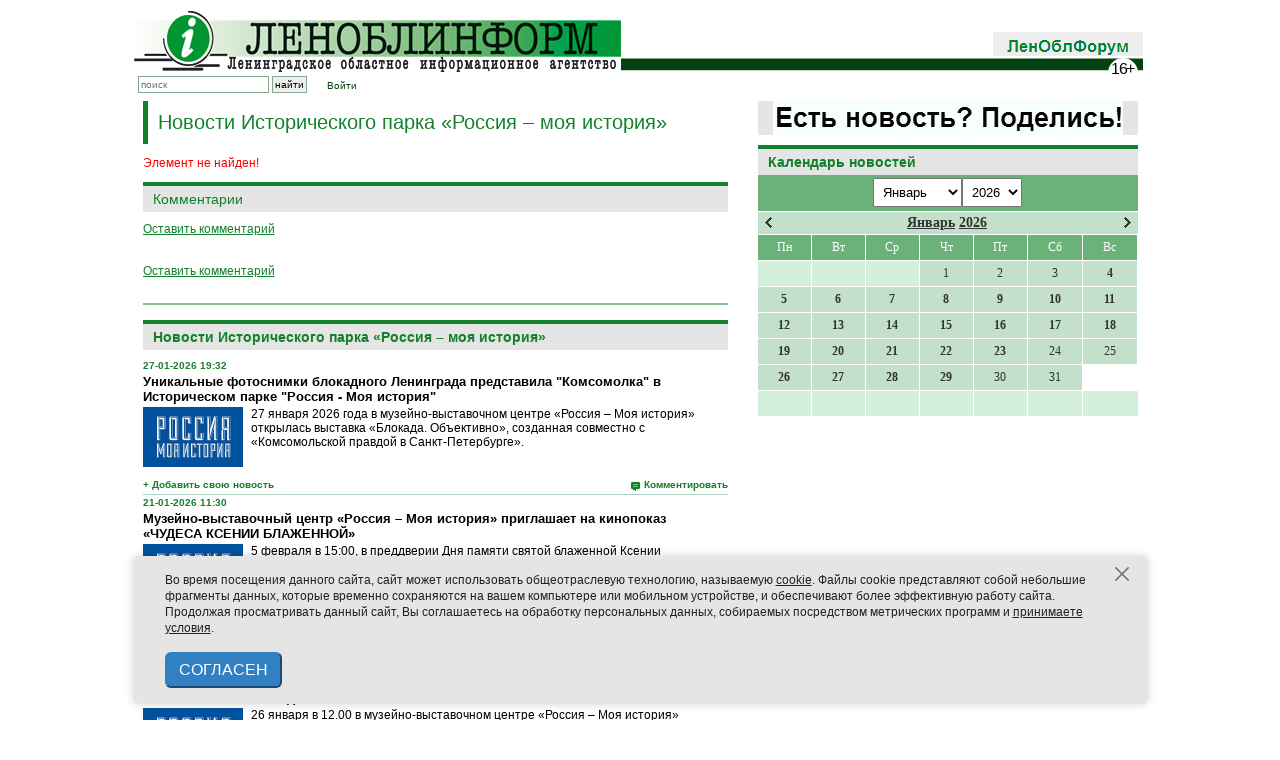

--- FILE ---
content_type: text/html; charset=UTF-8
request_url: https://lenoblinform.ru/news/proekt-bilet-v-budushchee-ishchet-partnerov.html
body_size: 20462
content:
<!-- noindex -->
<!DOCTYPE html PUBLIC '-//W3C//DTD XHTML 1.0 Transitional//EN' 'http://www.w3.org/TR/xhtml1/DTD/xhtml1-transitional.dtd'>
<html xmlns='http://www.w3.org/1999/xhtml' xml:lang='ru' lang='ru'>

<head>
  <meta name='422d6506b3e31577cb17ee826841cdba' content=''>
  <meta http-equiv='X-UA-Compatible' content='IE=8'>
  <meta name="robots" content="noindex" />
  <meta http-equiv="Content-Type" content="text/html; charset=UTF-8" />
<link href="/bitrix/cache/css/s1/news/page_276ccef62dd22247ca07ffb023822e2f/page_276ccef62dd22247ca07ffb023822e2f_v1.css?1768575869609" type="text/css"  rel="stylesheet" />
<link href="/bitrix/cache/css/s1/news/template_f3b8c4c54fa6a77af1ed95db2772aed4/template_f3b8c4c54fa6a77af1ed95db2772aed4_v1.css?1768575863362" type="text/css"  data-template-style="true" rel="stylesheet" />
<script type="text/javascript">var _ba = _ba || []; _ba.push(["aid", "3c6150b82b64c7efcd080b44f746b0d6"]); _ba.push(["host", "lenoblinform.ru"]); (function() {var ba = document.createElement("script"); ba.type = "text/javascript"; ba.async = true;ba.src = (document.location.protocol == "https:" ? "https://" : "http://") + "bitrix.info/ba.js";var s = document.getElementsByTagName("script")[0];s.parentNode.insertBefore(ba, s);})();</script>


  <title>Новости</title>


  <meta http-equiv='Content-type' content='text/html; charset=utf-8' />
  <meta http-equiv='Content-Language' content='ru' />

  <style type='text/css'>
    .calend_table {
      width: 380px;
      /*  height:232px; 
  border:1px solid #008800; */
      background: #fff;
      font-family: Verdana;
      font-size: 10px;
      color: #636363;
    }

    .calend_table td {
      vertical-align: middle !important;
      color: #333333;
    }

    .days_table {
      font-family: Verdana;
      font-size: 12px;
    }

    .days,
    .days_sun,
    .days_sun_right {
      background: #6bb27a;
      color: #FFFFFF !important;
      width: 35px;
      height: 25px;
    }

    .day {
      background: #c3e0ca;
      padding-top: 10px;
      padding: 0;
    }

    .no_day {
      background: #d3f0da;
      padding-top: 10px;
      padding: 0;
    }

    .day_curr {
      background: #FFFFFF;
      color: #008800;
      font-weight: bold;
      margin-top: 10px;
      padding: 0;
      border-right: 1px solid #008800;
    }

    .day_sun,
    .day_sun_right {
      background: #b3d0ba;
    }

    .no_day_sun,
    .no_day_sun_right {
      background: #d3f0da;
    }

    .days,
    .days_sun,
    .day,
    .no_day,
    .day_curr,
    .day_sun,
    .no_day_sun {
      border-top: 1px solid #FFFFFF;
      border-right: 1px solid #FFFFFF;
      height: 25px;
    }

    .day_sun_right,
    .no_day_sun_right,
    .days_sun_right {
      border-top: 1px solid #FFFFFF;
      border-right: 0;
    }

    .navig_form1 {
      padding: 3px;
      /*  background:#DAD6CD; */
      background: #6bb27a;
    }

    .navig_form2 td {
      /*  background:#E5E0DB; */
      background: #c3e0ca;
      color: #4E4A46;
      border-top: 1px solid #FFFFFF;
      padding: 3px;
      font-weight: bold;
      font-size: 14px;
    }

    td.navig_butt {
      padding: 0 7px;
      cursor: pointer;
    }

    .mouseover,
    .mouseover a {
      background: #6bb27a;
      color: #ffffff !important;
    }

    .mouseover {
      border-top: 1px solid #FFFFFF;
      border-right: 1px solid #FFFFFF;
    }

    .mouseover_s,
    .mouseover_s a {
      background: #6bb27a;
      color: #ffffff !important;
    }

    .mouseover_s {
      border-top: 1px solid #FFFFFF;
    }

    .mouseover_c {
      background: #6bb27a;
      color: #ffffff !important;
      border-top: 1px solid #FFFFFF;
      border-right: 1px solid #FFFFFF;
    }

    .month_link a {
      text-decoration: underline;
      color: #333333;
      cursor: pointer;
    }

    .year_link a {
      text-decoration: underline;
      color: #333333;
      cursor: pointer;
    }

    .calend_table a,
    .calend_table a:hover {
      color: #333333;
      text-decoration: underline;
    }

    .day a,
    .day_sun a,
    .day_sun_right a {
      text-decoration: none;
      font-weight: bold;
    }

    .day_link {
      /*  color:#ff0;
  background-color:#f00;
  width:35px;
  height:25px; */
    }
  </style>
  <script type='text/javascript'>
    var SUB_FOLDER = '',
      NETCAT_PATH = '/netcat/';
  </script>
  <script type='text/javascript' src='/netcat/admin/js/lib.js'></script>
  <script type='text/javascript' src='/netcat/modules/calendar/calendar.js'></script>


  <link rel='icon' href='/favicon-new3.ico' type='image/x-icon' />
  <link href='/css/980px_10columns_20gutters_grid.css' rel='stylesheet' type='text/css' />
  <link href='/css/playlist.css' rel='stylesheet' type='text/css' />
  <link href='/css/main-old.css' rel='stylesheet' type='text/css' />
  <link href='/css/netcat.css' rel='stylesheet' type='text/css' />

  <style type='text/css'>
    .nc_idtab {
      border: solid 1px green;
      margin: 2px 0px;
      padding: 1px 6px;
      border-radius: 3px;
      background: #ADA;
      overflow: hidden;
    }

    .nc_idtab * {
      display: inline-block;
    }

    .nc_idtab_buttons {
      float: right;
    }

    .nc_idtab_id {
      font-weight: bold;
      font-size: 1.2em;
    }

    .nc_idtab_id * {
      margin: 0 4px;
    }

    .nc_idtab_messageid:before {
      content: '#';
      color: green;
    }

    .nc_idtab_priority:before {
      content: 'D5';
      color: green;
    }

    .nc_idtab_adduser:before {
      content: '�D';
      color: green;
    }

    .commet_info {
      position: fixed;
      height: 100%;
      width: 100%;
      top: 0;
      background: rgba(64, 96, 64, 0.8);
    }

    .commet_info div {
      position: fixed;
      width: 450px;
      height: 150px;
      background: white;
      top: 0;
      right: 0;
      bottom: 0;
      left: 0;
      margin: auto;
      border-radius: 10px;
      padding: 5px 15px;
      box-shadow: 2px 2px 12px 2px black;
      text-indent: 1em;
      text-align: justify;
    }

    h6 {
      font-family: Arial;
      border-top: 4px solid #14822c;
      padding: 5px 0px;
      margin: 0px 0px 8px 0px;
      background: #e5e5e5;
      color: #11822a;
      font-size: 14px;
      font-weight: bold;
      text-align: center;
    }
  </style>

  <script type='text/javascript' src='/js/jquery-1.7.1.min.js'></script>
  <!--<script type='text/javascript' src='/netcat/require/js/jquery-1.4.4.min.js'></script>-->
  <script type='text/javascript' src='/js/jquery.tools.min.js'></script>
  <!--<script type='text/javascript' src='/js/flowplayer-3.2.6.min.js'></script>
    <script type='text/javascript' src='/js/flowplayer.playlist-3.0.8.min.js'></script>-->
  <script type='text/javascript' src='/js/jquery.form.js'></script>
  <script type='text/javascript' src='/js/jquery.tools.effects.js'></script>

  <script type='text/javascript' src='/js/uppod.js'></script>
  <script type='text/javascript' src='/js/main.js'></script>

  <!--<script type='text/javascript' src='/js/highslide/easing_equations.js'></script>
    <script type='text/javascript' src='/js/highslide/highslide-full.packed.js'></script>
    <script type='text/javascript' src='/js/highslide/highslide.config.js' charset='utf-8'></script>-->
  <script type='text/javascript' src='/media/jsapps/heads.js'></script>

  <script type='text/javascript' src='/js/fancybox/jquery.mousewheel-3.0.4.pack.js'></script>
  <script type='text/javascript' src='/js/fancybox/jquery.fancybox-1.3.4.pack.js'></script>
  <link rel='stylesheet' type='text/css' href='/js/fancybox/jquery.fancybox-1.3.4.css' media='screen' />

  <script type="text/javascript">
    // redefine our jquery to $j
    //var $j = jQuery.noConflict(); 
    var $j = jQuery;
  </script>

</head>

<body>
  <div class='container container_10'>

    <!-- Реклама 980x90 -->
    <!--
    <div align=center>
      <div style='width:980px; height:50px; background-color:#ffa; margin:0 0 10px 0; padding:20px 0px; font-size:24px; font-weight:bold; line-height:100%; color:#f00;' align=center>РЕКЛАМНЫЙ БЛОК №1 (980x90)</div>
    </div>
    -->
    <div id='header' class='common_margin'>

      <div id='logo' class='float-left'>
        <a href='/'><img src='/images/logo.jpg' alt='Леноблинформ' title='Леноблинформ' /></a>
      </div>

      <!-- <div class='float-left' style='margin: 10px 0 0 7px'><a href='/mini-sites/sdelano/'><img src='/images/made-in-LO.jpg' style='outline: solid 1px black;'/></a></div>
       -->
      <div id='top_menu' class='float-right'>
        <div class='item end' style='padding: 0px 0px 5px'><a href='/forum/'><img src='/images/lenoblforum.gif'></a></div>
      </div>

      <div class='clear'></div>
      <!--<div class='rolling-text'><div><span>Бегущая строка</span></div></div><!---->
      <div id='subtop_menu' class='grid_6 float-right' style='margin-bottom:20px;'></div>

      <div id='sub_logo'>
        <div class='block end no-padding-right'>
          <form id='search_form' method='get' action='/search/'>
            <input type='text' id='search_box' name='q' class='search' placeholder='поиск' />
            <input type='submit' class='search_submit' value='найти' />
          </form>
        </div>
        <div class='block end no-padding-right' style='padding-left: 20px;text-decoration: none;'>
          <a href='/auth/'>Войти</a>
        </div>
        <!--
<div class='vvkp'>
<img src='/vibory.gif' />
<style>
.vvkp {
    position: relative;
    top: -16px;
    left: 185px;
}

.vvkp img {
    height: 30px;
}
</style>
</div>-->

      </div>

      <div class='clear'></div>

    </div><!-- #header -->
    <!-- content -->
        <!-- RIGHT COLUMN -->
    <div class="grid_4 float-right">

    
		<a href='/feedback/newsform/' style='margin-bottom: 10px;text-align: center;display: block;background: #e5e5e5;'><img src='/upload/iblock/dac/moq3bvmfucpr7q9osardqhzxhg86ht5b.gif' /></a>



      <div id='rubrics'>

        
      </div>
      <!---->
      <div id='nc_calendar_block'>
        <div class="common-block" style='margin:0!important; padding:0!important;'>
          <h2 style='margin:0!important;'>Календарь новостей</h2>
        </div>
        <table cellpadding='0' cellspacing='0' class='calend_table'>
  <tr valign='top'>
    <td class='navig_form1' width='10%' height='30' align='right'>
      &nbsp;
    </td>
    <td align='center' class='navig_form1'><select onchange='nc_calendar_generate(30, this.value, 2026); return false;'>
          <option value='1' selected>Январь</option>
          <option value='2' >Февраль</option>
          <option value='3' >Март</option>
          <option value='4' >Апрель</option>
          <option value='5' >Май</option>
          <option value='6' >Июнь</option>
          <option value='7' >Июль</option>
          <option value='8' >Август</option>
          <option value='9' >Сентябрь</option>
          <option value='10' >Октябрь</option>
          <option value='11' >Ноябрь</option>
          <option value='12' >Декабрь</option>
      </select><select onchange='nc_calendar_generate(30, 1, this.value); return false;'>
          <option value='2018' >2018</option>
          <option value='2019' >2019</option>
          <option value='2020' >2020</option>
          <option value='2021' >2021</option>
          <option value='2022' >2022</option>
          <option value='2023' >2023</option>
          <option value='2024' >2024</option>
          <option value='2025' >2025</option>
          <option value='2026' selected>2026</option>
      </select> </td>
    <td class='navig_form1' width='10%' height='30' align='right'>
      <img src='/netcat/modules/calendar/images/loading-std.gif' style='display:none;' id='ImgWaiting' alt='waiting' title='waiting' />
    </td>
  </tr>
  <tr valign='top'>
    <td colspan='3'><table cellpadding='0' cellspacing='0' class='navig_form2' width='100%'>
  <tr>
    <td align='left' class='navig_butt'>
      <img src='/netcat/modules/calendar/images/left-arrow-std.gif' onclick='nc_calendar_generate(02, 01, 2026); return false;' alt='март' title='март' />
    </td>
    <td align='center' class='navig_date'>
      <span class='month_link'><a href='/news/2026/1/'>Январь</a></span>
      <span class='year_link'><a href='/news/2026/'>2026</a></span>
    </td>
    <td align='right' class='navig_butt'>
      <img src='/netcat/modules/calendar/images/right-arrow-std.gif' onclick='nc_calendar_generate(27, 02, 2026); return false;' alt='май' title='май' />
    </td>
  </tr>
</table></td>
  </tr>
  <tr>
    <td colspan='3'><table cellpadding='0' cellspacing='0' width='100%' class='days_table'><tr><td align="center" class="days">Пн</td><td align="center" class="days">Вт</td><td align="center" class="days">Ср</td><td align="center" class="days">Чт</td><td align="center" class="days">Пт</td><td align='center' class='days_sun'>Сб</td><td align='center' class='days_sun'>Вс</td></tr><tr><td class='no_day_sun'>&nbsp;</td><td class='no_day_sun'>&nbsp;</td><td class='no_day_sun'>&nbsp;</td><td class="day" align="center" onmouseover="this.className=&quot;mouseover&quot;" onmouseout="this.className=&quot;day&quot;">1</td><td class="day" align="center" onmouseover="this.className=&quot;mouseover&quot;" onmouseout="this.className=&quot;day&quot;">2</td><td class="day" align="center" onmouseover="this.className=&quot;mouseover&quot;" onmouseout="this.className=&quot;day&quot;">3</td><td class='day' align='center' onmouseover='this.className="mouseover"' onmouseout='this.className="day"'><a href='/news/2026/1/4/'>
              <div class='day_link'>4</div>
            </a></a></td></tr><tr class='calendar_table_number'>
<td class='day' align='center' onmouseover='this.className="mouseover"' onmouseout='this.className="day"'><a href='/news/2026/1/5/'>
              <div class='day_link'>5</div>
            </a></a></td><td class='day' align='center' onmouseover='this.className="mouseover"' onmouseout='this.className="day"'><a href='/news/2026/1/6/'>
              <div class='day_link'>6</div>
            </a></a></td><td class='day' align='center' onmouseover='this.className="mouseover"' onmouseout='this.className="day"'><a href='/news/2026/1/7/'>
              <div class='day_link'>7</div>
            </a></a></td><td class='day' align='center' onmouseover='this.className="mouseover"' onmouseout='this.className="day"'><a href='/news/2026/1/8/'>
              <div class='day_link'>8</div>
            </a></a></td><td class='day' align='center' onmouseover='this.className="mouseover"' onmouseout='this.className="day"'><a href='/news/2026/1/9/'>
              <div class='day_link'>9</div>
            </a></a></td><td class='day' align='center' onmouseover='this.className="mouseover"' onmouseout='this.className="day"'><a href='/news/2026/1/10/'>
              <div class='day_link'>10</div>
            </a></a></td><td class='day' align='center' onmouseover='this.className="mouseover"' onmouseout='this.className="day"'><a href='/news/2026/1/11/'>
              <div class='day_link'>11</div>
            </a></a></td></tr><tr class='calendar_table_number'>
<td class='day' align='center' onmouseover='this.className="mouseover"' onmouseout='this.className="day"'><a href='/news/2026/1/12/'>
              <div class='day_link'>12</div>
            </a></a></td><td class='day' align='center' onmouseover='this.className="mouseover"' onmouseout='this.className="day"'><a href='/news/2026/1/13/'>
              <div class='day_link'>13</div>
            </a></a></td><td class='day' align='center' onmouseover='this.className="mouseover"' onmouseout='this.className="day"'><a href='/news/2026/1/14/'>
              <div class='day_link'>14</div>
            </a></a></td><td class='day' align='center' onmouseover='this.className="mouseover"' onmouseout='this.className="day"'><a href='/news/2026/1/15/'>
              <div class='day_link'>15</div>
            </a></a></td><td class='day' align='center' onmouseover='this.className="mouseover"' onmouseout='this.className="day"'><a href='/news/2026/1/16/'>
              <div class='day_link'>16</div>
            </a></a></td><td class='day' align='center' onmouseover='this.className="mouseover"' onmouseout='this.className="day"'><a href='/news/2026/1/17/'>
              <div class='day_link'>17</div>
            </a></a></td><td class='day' align='center' onmouseover='this.className="mouseover"' onmouseout='this.className="day"'><a href='/news/2026/1/18/'>
              <div class='day_link'>18</div>
            </a></a></td></tr><tr class='calendar_table_number'>
<td class='day' align='center' onmouseover='this.className="mouseover"' onmouseout='this.className="day"'><a href='/news/2026/1/19/'>
              <div class='day_link'>19</div>
            </a></a></td><td class='day' align='center' onmouseover='this.className="mouseover"' onmouseout='this.className="day"'><a href='/news/2026/1/20/'>
              <div class='day_link'>20</div>
            </a></a></td><td class='day' align='center' onmouseover='this.className="mouseover"' onmouseout='this.className="day"'><a href='/news/2026/1/21/'>
              <div class='day_link'>21</div>
            </a></a></td><td class='day' align='center' onmouseover='this.className="mouseover"' onmouseout='this.className="day"'><a href='/news/2026/1/22/'>
              <div class='day_link'>22</div>
            </a></a></td><td class='day' align='center' onmouseover='this.className="mouseover"' onmouseout='this.className="day"'><a href='/news/2026/1/23/'>
              <div class='day_link'>23</div>
            </a></a></td><td class="day" align="center" onmouseover="this.className=&quot;mouseover&quot;" onmouseout="this.className=&quot;day&quot;">24</td><td class="day" align="center" onmouseover="this.className=&quot;mouseover&quot;" onmouseout="this.className=&quot;day&quot;">25</td></tr><tr class='calendar_table_number'>
<td class='day' align='center' onmouseover='this.className="mouseover"' onmouseout='this.className="day"'><a href='/news/2026/1/26/'>
              <div class='day_link'>26</div>
            </a></a></td><td class='day' align='center' onmouseover='this.className="mouseover"' onmouseout='this.className="day"'><a href='/news/2026/1/27/'>
              <div class='day_link'>27</div>
            </a></a></td><td class='day' align='center' onmouseover='this.className="mouseover"' onmouseout='this.className="day"'><a href='/news/2026/1/28/'>
              <div class='day_link'>28</div>
            </a></a></td><td class='day' align='center' onmouseover='this.className="mouseover"' onmouseout='this.className="day"'><a href='/news/2026/1/29/'>
              <div class='day_link'>29</div>
            </a></a></td><td class="day" align="center" onmouseover="this.className=&quot;mouseover&quot;" onmouseout="this.className=&quot;day&quot;">30</td><td class="day" align="center" onmouseover="this.className=&quot;mouseover&quot;" onmouseout="this.className=&quot;day&quot;">31</td><tr>
  <td class='no_day'>&nbsp;</td>
  <td class='no_day'>&nbsp;</td>
  <td class='no_day'>&nbsp;</td>
  <td class='no_day'>&nbsp;</td>
  <td class='no_day'>&nbsp;</td>
  <td class='no_day_sun'>&nbsp;</td>
  <td class='no_day_sun_right'>&nbsp;</td>
</tr></table></td>
  </tr>
</table>      </div>
      <input type='hidden' id='calendar_cc' value='' />
      <input type='hidden' id='calendar_theme' value='4' />
      <input type='hidden' id='calendar_field' value='Date' />
      <input type='hidden' id='calendar_filled' value='' />
      <input type='hidden' id='calendar_querydate' value='' />

      <br><br>
<!-- Yandex.RTB R-A-108018-1 -->
<div id="yandex_rtb_R-A-108018-1"></div>
<script type="text/javascript">
    (function(w, d, n, s, t) {
        w[n] = w[n] || [];
        w[n].push(function() {
            Ya.Context.AdvManager.render({
                blockId: "R-A-108018-1",
                renderTo: "yandex_rtb_R-A-108018-1",
                async: true
            });
        });
        t = d.getElementsByTagName("script")[0];
        s = d.createElement("script");
        s.type = "text/javascript";
        s.src = "//an.yandex.ru/system/context.js";
        s.async = true;
        t.parentNode.insertBefore(s, t);
    })(this, this.document, "yandexContextAsyncCallbacks");
</script>




    </div><!-- END: RIGHT COLUMN -->

    <!-- LEFT COLUMN -->
    <div class="fluid fluid_2columns">
      <div class="marginfix">&nbsp;1234567890</div>
      <!-- /noindex -->
      <!-- content -->
      <div class="fluid_content_wrapper">
        <h1 class='page-title'>Новости Исторического парка «Россия – моя история»</h1>
<p><font class="errortext">Элемент не найден!</font></p>

<div class="news_detail">
	<script src='/netcat/modules/comments/comments.js' type='text/javascript' language='JavaScript'></script>
	<script language='JavaScript' type='text/javascript' src='/netcat/admin/js/bbcode.js'></script>
	<script type='text/javascript'>
		nc_commentsObj0_301099 = new nc_Comments({
			'message_ib': 19,
			'message_cc': '0',
			'message_id': '301099',
			'template_id': '0',
			'add_block': escape("<div><input type=\'hidden\' id=\'comment_photo\' name=\'comment_photo\'></input><input type=\'hidden\' id=\'comment_file\' name=\'comment_file\'></input><div hidden>|0|0|</div>	<div id=\'comment_guest_block\'>		Ваше имя:<br>		<span id=\'%GUEST_NAME_ID\'><input type=\'text\' name=\'%GUEST_NAME_ID\'></span><br>		Ваш e-mail:<br>		<span id=\'%GUEST_EMAIL_ID\'><input type=\'text\' name=\'%GUEST_EMAIL_ID\'></span>	</div><br>	<div id=\'comment_text_block\'>		Комментарий: <br>		<textarea id=\'%TEXTAREA_ID\' name=\'%TEXTAREA_ID\' style=\'width:450px; height:150px;\'>%TEXTAREA_VALUE</textarea>	</div><br>	<div style=\'width:450px;margin:5px;\'>		<button id=\'%SUBMIT_BUTTON_ID\' name=\'%SUBMIT_BUTTON_ID\'>Отправить комментарий</button>		<button onclick=\'%CANCEL_BUTTON_ACTION\' id=\'%CANCEL_BUTTON_ID\' name=\'%CANCEL_BUTTON_ID\'>Отменить</button>	</div></div>"),
			'edit_block': escape("<div><div style=\'margin:5px 0\'>    <select class=\'nc_bbcode_bar_size\' onChange=\"insert_bbcode(\'this\',\'%FORM_ID\',\'%TEXTAREA_ID\', \'[SIZE=\' + this.value + \']\', \'[/SIZE]\'); this.selectedIndex=0;\"  name=\'bb_fontsize\' title=\'Размер шрифта\' onMouseOver=\"show_bbcode_tips(\'this\',\'%FORM_ID\',\'%TEXTAREA_ID\',\'Размер шрифта: [SIZE=8]маленький текст[/SIZE]\');\"><option value=\'\'>-- размер --<option value=\'8\'>8px<option value=\'10\'>10px<option value=\'12\'>12px<option value=\'14\'>14px<option value=\'16\'>16px<option value=\'18\'>18px<option value=\'20\'>20px<option value=\'22\'>22px<option value=\'24\'>24px</select><a href=\'#\' onClick=\"show_color_buttons(\'%TEXTAREA_ID\'); return false;\" id=\'nc_bbcode_color_button_%TEXTAREA_ID\' onMouseOver=\"show_bbcode_tips(\'this\',\'%FORM_ID\',\'%TEXTAREA_ID\',\'Цвет шрифта: [COLOR=FF0000]текст[/COLOR]\');\"><img src=\'/images/i_color.gif\' alt=\'Цвет шрифта\' class=\'nc_bbcode_wicon\'></a><a href=\'#\' onClick=\"show_smile_buttons(\'%TEXTAREA_ID\'); return false;\" id=\'nc_bbcode_smile_button_%TEXTAREA_ID\' onMouseOver=\"show_bbcode_tips(\'this\',\'%FORM_ID\',\'%TEXTAREA_ID\',\'Вставить смайлик\');\"><img src=\'/images/i_smile.gif\' alt=\'Смайлы\' class=\'nc_bbcode_wicon\'></a><a href=\'#\' onClick=\"insert_bbcode(\'this\',\'%FORM_ID\',\'%TEXTAREA_ID\',\'[B]\',\'[/B]\'); return false;\" onMouseOver=\"show_bbcode_tips(\'this\',\'%FORM_ID\',\'%TEXTAREA_ID\',\'Жирный шрифт: [B]текст[/B]\');\"><img src=\'/images/i_bold.gif\' alt=\'Жирный\' class=\'nc_bbcode_icon\'></a><a href=\'#\' onClick=\"insert_bbcode(\'this\',\'%FORM_ID\',\'%TEXTAREA_ID\',\'[I]\',\'[/I]\'); return false;\" onMouseOver=\"show_bbcode_tips(\'this\',\'%FORM_ID\',\'%TEXTAREA_ID\',\'Наклонный шрифт: [I]текст[/I]\');\"><img src=\'/images/i_italy.gif\' alt=\'Курсив\' class=\'nc_bbcode_icon\'></a><a href=\'#\' onClick=\"insert_bbcode(\'this\',\'%FORM_ID\',\'%TEXTAREA_ID\',\'[U]\',\'[/U]\'); return false;\" onMouseOver=\"show_bbcode_tips(\'this\',\'%FORM_ID\',\'%TEXTAREA_ID\',\'Подчёркнутый шрифт: [U]текст[/U]\');\"><img src=\'/images/i_underline.gif\' alt=\'Подчёркнутый\' class=\'nc_bbcode_icon\'></a><a href=\'#\' onClick=\"insert_bbcode(\'this\',\'%FORM_ID\',\'%TEXTAREA_ID\',\'[S]\',\'[/S]\'); return false;\" onMouseOver=\"show_bbcode_tips(\'this\',\'%FORM_ID\',\'%TEXTAREA_ID\',\'Зачёркнутый шрифт: [S]текст[/S]\');\"><img src=\'/images/i_strike.gif\' alt=\'Зачёркнутый\' class=\'nc_bbcode_icon\'></a><a href=\'#\' onClick=\"insert_bbcode(\'this\',\'%FORM_ID\',\'%TEXTAREA_ID\',\'[LIST]\',\'[/LIST]\'); return false;\" onMouseOver=\"show_bbcode_tips(\'this\',\'%FORM_ID\',\'%TEXTAREA_ID\',\'Элемент списка: [LIST]текст[/LIST]\');\"><img src=\'/images/i_list.gif\' alt=\'Элемент списка\' class=\'nc_bbcode_icon\'></a><a href=\'#\' onClick=\"insert_bbcode(\'this\',\'%FORM_ID\',\'%TEXTAREA_ID\',\'[QUOTE]\',\'[/QUOTE]\'); return false;\" onMouseOver=\"show_bbcode_tips(\'this\',\'%FORM_ID\',\'%TEXTAREA_ID\',\'Цитата: [QUOTE]текст[/QUOTE]\');\"><img src=\'/images/i_quote.gif\' alt=\'Цитата\' class=\'nc_bbcode_icon\'></a><a href=\'#\' onClick=\"insert_bbcode(\'this\',\'%FORM_ID\',\'%TEXTAREA_ID\',\'[CODE]\',\'[/CODE]\'); return false;\" onMouseOver=\"show_bbcode_tips(\'this\',\'%FORM_ID\',\'%TEXTAREA_ID\',\'Код: [CODE]код[/CODE]\');\"><img src=\'/images/i_code.gif\' alt=\'Код\' class=\'nc_bbcode_icon\'></a><a href=\'#\' onClick=\"insert_bbcode(\'this\',\'%FORM_ID\',\'%TEXTAREA_ID\',\'[IMG=\\\'http://\\\']\',\'\'); return false;\" onMouseOver=\"show_bbcode_tips(\'this\',\'%FORM_ID\',\'%TEXTAREA_ID\',\'Вставить картинку: [IMG=http://адрес_картинки]\');\"><img src=\'/images/i_picture.gif\' alt=\'Изображение\' class=\'nc_bbcode_icon\'></a><a href=\'#\' onClick=\"insert_bbcode(\'this\',\'%FORM_ID\',\'%TEXTAREA_ID\',\'[URL=\\\'http://\\\']\',\'[/URL]\'); return false;\" onMouseOver=\"show_bbcode_tips(\'this\',\'%FORM_ID\',\'%TEXTAREA_ID\',\'Вставить ссылку: [URL=http://адрес_ссылки]описание[/URL]\');\"><img src=\'/images/i_link.gif\' alt=\'Ссылка\' class=\'nc_bbcode_icon\'></a>  <input type=\'text\' name=\'bbcode_helpbox_%TEXTAREA_ID\' value=\'Подсказка: выше расположены кнопки быстрого форматирования\' class=\'nc_bbcode_helpbox nc_no_\' />    </div><div id=\'color_buttons_%TEXTAREA_ID\' class=\'nc_bbcode_colors\' style=\'display:none;\'><div class=\'nc_bbcode_color_top\'><input type=\'button\' value=\'\' class=\'nc_bbcode_color\' style=\'background:#770000;\' onClick=\"insert_bbcode(\'this\',\'%FORM_ID\',\'%TEXTAREA_ID\', \'[COLOR=770000]\', \'[/COLOR]\'); show_color_buttons(\'%TEXTAREA_ID\');\" /><input type=\'button\' value=\'\' class=\'nc_bbcode_color\' style=\'background:#BB0000;\' onClick=\"insert_bbcode(\'this\',\'%FORM_ID\',\'%TEXTAREA_ID\', \'[COLOR=BB0000]\', \'[/COLOR]\'); show_color_buttons(\'%TEXTAREA_ID\');\" /><input type=\'button\' value=\'\' class=\'nc_bbcode_color\' style=\'background:#FF0000;\' onClick=\"insert_bbcode(\'this\',\'%FORM_ID\',\'%TEXTAREA_ID\', \'[COLOR=FF0000]\', \'[/COLOR]\'); show_color_buttons(\'%TEXTAREA_ID\');\" /><input type=\'button\' value=\'\' class=\'nc_bbcode_color\' style=\'background:#007700;\' onClick=\"insert_bbcode(\'this\',\'%FORM_ID\',\'%TEXTAREA_ID\', \'[COLOR=007700]\', \'[/COLOR]\'); show_color_buttons(\'%TEXTAREA_ID\');\" /><input type=\'button\' value=\'\' class=\'nc_bbcode_color\' style=\'background:#00BB00;\' onClick=\"insert_bbcode(\'this\',\'%FORM_ID\',\'%TEXTAREA_ID\', \'[COLOR=00BB00]\', \'[/COLOR]\'); show_color_buttons(\'%TEXTAREA_ID\');\" /><input type=\'button\' value=\'\' class=\'nc_bbcode_color\' style=\'background:#00FF00;\' onClick=\"insert_bbcode(\'this\',\'%FORM_ID\',\'%TEXTAREA_ID\', \'[COLOR=00FF00]\', \'[/COLOR]\'); show_color_buttons(\'%TEXTAREA_ID\');\" /><input type=\'button\' value=\'\' class=\'nc_bbcode_color\' style=\'background:#000077;\' onClick=\"insert_bbcode(\'this\',\'%FORM_ID\',\'%TEXTAREA_ID\', \'[COLOR=000077]\', \'[/COLOR]\'); show_color_buttons(\'%TEXTAREA_ID\');\" /><input type=\'button\' value=\'\' class=\'nc_bbcode_color\' style=\'background:#0000BB;\' onClick=\"insert_bbcode(\'this\',\'%FORM_ID\',\'%TEXTAREA_ID\', \'[COLOR=0000BB]\', \'[/COLOR]\'); show_color_buttons(\'%TEXTAREA_ID\');\" /><input type=\'button\' value=\'\' class=\'nc_bbcode_color\' style=\'background:#0000FF;\' onClick=\"insert_bbcode(\'this\',\'%FORM_ID\',\'%TEXTAREA_ID\', \'[COLOR=0000FF]\', \'[/COLOR]\'); show_color_buttons(\'%TEXTAREA_ID\');\" /><input type=\'button\' value=\'\' class=\'nc_bbcode_color\' style=\'background:#000000;\' onClick=\"insert_bbcode(\'this\',\'%FORM_ID\',\'%TEXTAREA_ID\', \'[COLOR=000000]\', \'[/COLOR]\'); show_color_buttons(\'%TEXTAREA_ID\');\" /></div><div class=\'nc_bbcode_color\'><input type=\'button\' value=\'\' class=\'nc_bbcode_color\' style=\'background:#779900;\' onClick=\"insert_bbcode(\'this\',\'%FORM_ID\',\'%TEXTAREA_ID\', \'[COLOR=779900]\', \'[/COLOR]\'); show_color_buttons(\'%TEXTAREA_ID\');\" /><input type=\'button\' value=\'\' class=\'nc_bbcode_color\' style=\'background:#BB9900;\' onClick=\"insert_bbcode(\'this\',\'%FORM_ID\',\'%TEXTAREA_ID\', \'[COLOR=BB9900]\', \'[/COLOR]\'); show_color_buttons(\'%TEXTAREA_ID\');\" /><input type=\'button\' value=\'\' class=\'nc_bbcode_color\' style=\'background:#FF9900;\' onClick=\"insert_bbcode(\'this\',\'%FORM_ID\',\'%TEXTAREA_ID\', \'[COLOR=FF9900]\', \'[/COLOR]\'); show_color_buttons(\'%TEXTAREA_ID\');\" /><input type=\'button\' value=\'\' class=\'nc_bbcode_color\' style=\'background:#007799;\' onClick=\"insert_bbcode(\'this\',\'%FORM_ID\',\'%TEXTAREA_ID\', \'[COLOR=007799]\', \'[/COLOR]\'); show_color_buttons(\'%TEXTAREA_ID\');\" /><input type=\'button\' value=\'\' class=\'nc_bbcode_color\' style=\'background:#00BB99;\' onClick=\"insert_bbcode(\'this\',\'%FORM_ID\',\'%TEXTAREA_ID\', \'[COLOR=00BB99]\', \'[/COLOR]\'); show_color_buttons(\'%TEXTAREA_ID\');\" /><input type=\'button\' value=\'\' class=\'nc_bbcode_color\' style=\'background:#00FF99;\' onClick=\"insert_bbcode(\'this\',\'%FORM_ID\',\'%TEXTAREA_ID\', \'[COLOR=00FF99]\', \'[/COLOR]\'); show_color_buttons(\'%TEXTAREA_ID\');\" /><input type=\'button\' value=\'\' class=\'nc_bbcode_color\' style=\'background:#990077;\' onClick=\"insert_bbcode(\'this\',\'%FORM_ID\',\'%TEXTAREA_ID\', \'[COLOR=990077]\', \'[/COLOR]\'); show_color_buttons(\'%TEXTAREA_ID\');\" /><input type=\'button\' value=\'\' class=\'nc_bbcode_color\' style=\'background:#9900BB;\' onClick=\"insert_bbcode(\'this\',\'%FORM_ID\',\'%TEXTAREA_ID\', \'[COLOR=9900BB]\', \'[/COLOR]\'); show_color_buttons(\'%TEXTAREA_ID\');\" /><input type=\'button\' value=\'\' class=\'nc_bbcode_color\' style=\'background:#9900FF;\' onClick=\"insert_bbcode(\'this\',\'%FORM_ID\',\'%TEXTAREA_ID\', \'[COLOR=9900FF]\', \'[/COLOR]\'); show_color_buttons(\'%TEXTAREA_ID\');\" /><input type=\'button\' value=\'\' class=\'nc_bbcode_color_white\' style=\'background:#FFFFFF;\' onClick=\"insert_bbcode(\'this\',\'%FORM_ID\',\'%TEXTAREA_ID\', \'[COLOR=FFFFFF]\', \'[/COLOR]\'); show_color_buttons(\'%TEXTAREA_ID\');\" /></div><div class=\'nc_bbcode_color\'><input type=\'button\' value=\'\' class=\'nc_bbcode_color\' style=\'background:#77CC00;\' onClick=\"insert_bbcode(\'this\',\'%FORM_ID\',\'%TEXTAREA_ID\', \'[COLOR=77CC00]\', \'[/COLOR]\'); show_color_buttons(\'%TEXTAREA_ID\');\" /><input type=\'button\' value=\'\' class=\'nc_bbcode_color\' style=\'background:#BBCC00;\' onClick=\"insert_bbcode(\'this\',\'%FORM_ID\',\'%TEXTAREA_ID\', \'[COLOR=BBCC00]\', \'[/COLOR]\'); show_color_buttons(\'%TEXTAREA_ID\');\" /><input type=\'button\' value=\'\' class=\'nc_bbcode_color\' style=\'background:#FFCC00;\' onClick=\"insert_bbcode(\'this\',\'%FORM_ID\',\'%TEXTAREA_ID\', \'[COLOR=FFCC00]\', \'[/COLOR]\'); show_color_buttons(\'%TEXTAREA_ID\');\" /><input type=\'button\' value=\'\' class=\'nc_bbcode_color\' style=\'background:#0077CC;\' onClick=\"insert_bbcode(\'this\',\'%FORM_ID\',\'%TEXTAREA_ID\', \'[COLOR=0077CC]\', \'[/COLOR]\'); show_color_buttons(\'%TEXTAREA_ID\');\" /><input type=\'button\' value=\'\' class=\'nc_bbcode_color\' style=\'background:#00BBCC;\' onClick=\"insert_bbcode(\'this\',\'%FORM_ID\',\'%TEXTAREA_ID\', \'[COLOR=00BBCC]\', \'[/COLOR]\'); show_color_buttons(\'%TEXTAREA_ID\');\" /><input type=\'button\' value=\'\' class=\'nc_bbcode_color\' style=\'background:#00FFCC;\' onClick=\"insert_bbcode(\'this\',\'%FORM_ID\',\'%TEXTAREA_ID\', \'[COLOR=00FFCC]\', \'[/COLOR]\'); show_color_buttons(\'%TEXTAREA_ID\');\" /><input type=\'button\' value=\'\' class=\'nc_bbcode_color\' style=\'background:#CC0077;\' onClick=\"insert_bbcode(\'this\',\'%FORM_ID\',\'%TEXTAREA_ID\', \'[COLOR=CC0077]\', \'[/COLOR]\'); show_color_buttons(\'%TEXTAREA_ID\');\" /><input type=\'button\' value=\'\' class=\'nc_bbcode_color\' style=\'background:#CC00BB;\' onClick=\"insert_bbcode(\'this\',\'%FORM_ID\',\'%TEXTAREA_ID\', \'[COLOR=CC00BB]\', \'[/COLOR]\'); show_color_buttons(\'%TEXTAREA_ID\');\" /><input type=\'button\' value=\'\' class=\'nc_bbcode_color\' style=\'background:#CC00FF;\' onClick=\"insert_bbcode(\'this\',\'%FORM_ID\',\'%TEXTAREA_ID\', \'[COLOR=CC00FF]\', \'[/COLOR]\'); show_color_buttons(\'%TEXTAREA_ID\');\" /><input type=\'button\' value=\'\' class=\'nc_bbcode_color\' style=\'background:#999999;\' onClick=\"insert_bbcode(\'this\',\'%FORM_ID\',\'%TEXTAREA_ID\', \'[COLOR=999999]\', \'[/COLOR]\'); show_color_buttons(\'%TEXTAREA_ID\');\" /></div></div><div id=\'smile_buttons_%TEXTAREA_ID\' class=\'nc_bbcode_smiles\' style=\'display:none;\'><div class=\'nc_bbcode_smile_top\'><input type=\'button\' value=\'\' onclick=\"insert_bbcode(\'this\',\'%FORM_ID\',\'%TEXTAREA_ID\', \':)\', \'\'); show_smile_buttons(\'%TEXTAREA_ID\');\" class=\'nc_bbcode_smile\' style=\'background:url(/images/smiles/smile.gif) no-repeat center;\' /><input type=\'button\' value=\'\' onclick=\"insert_bbcode(\'this\',\'%FORM_ID\',\'%TEXTAREA_ID\', \':D\', \'\'); show_smile_buttons(\'%TEXTAREA_ID\');\" class=\'nc_bbcode_smile\' style=\'background:url(/images/smiles/bigsmile.gif) no-repeat center;\' /><input type=\'button\' value=\'\' onclick=\"insert_bbcode(\'this\',\'%FORM_ID\',\'%TEXTAREA_ID\', \':grin:\', \'\'); show_smile_buttons(\'%TEXTAREA_ID\');\" class=\'nc_bbcode_smile\' style=\'background:url(/images/smiles/grin.gif) no-repeat center;\' /><input type=\'button\' value=\'\' onclick=\"insert_bbcode(\'this\',\'%FORM_ID\',\'%TEXTAREA_ID\', \':laugh:\', \'\'); show_smile_buttons(\'%TEXTAREA_ID\');\" class=\'nc_bbcode_smile\' style=\'background:url(/images/smiles/laugh.gif) no-repeat center;\' /><input type=\'button\' value=\'\' onclick=\"insert_bbcode(\'this\',\'%FORM_ID\',\'%TEXTAREA_ID\', \':proud:\', \'\'); show_smile_buttons(\'%TEXTAREA_ID\');\" class=\'nc_bbcode_smile\' style=\'background:url(/images/smiles/proud.gif) no-repeat center;\' /></div><div class=\'nc_bbcode_smile\'><input type=\'button\' value=\'\' onclick=\"insert_bbcode(\'this\',\'%FORM_ID\',\'%TEXTAREA_ID\', \':yes:\', \'\'); show_smile_buttons(\'%TEXTAREA_ID\');\" class=\'nc_bbcode_smile\' style=\'background:url(/images/smiles/yes.gif) no-repeat center;\' /><input type=\'button\' value=\'\' onclick=\"insert_bbcode(\'this\',\'%FORM_ID\',\'%TEXTAREA_ID\', \':wink:\', \'\'); show_smile_buttons(\'%TEXTAREA_ID\');\" class=\'nc_bbcode_smile\' style=\'background:url(/images/smiles/wink.gif) no-repeat center;\' /><input type=\'button\' value=\'\' onclick=\"insert_bbcode(\'this\',\'%FORM_ID\',\'%TEXTAREA_ID\', \':cool:\', \'\'); show_smile_buttons(\'%TEXTAREA_ID\');\" class=\'nc_bbcode_smile\' style=\'background:url(/images/smiles/cool.gif) no-repeat center;\' /><input type=\'button\' value=\'\' onclick=\"insert_bbcode(\'this\',\'%FORM_ID\',\'%TEXTAREA_ID\', \':eyes:\', \'\'); show_smile_buttons(\'%TEXTAREA_ID\');\" class=\'nc_bbcode_smile\' style=\'background:url(/images/smiles/rolleyes.gif) no-repeat center;\' /><input type=\'button\' value=\'\' onclick=\"insert_bbcode(\'this\',\'%FORM_ID\',\'%TEXTAREA_ID\', \':lookdown:\', \'\'); show_smile_buttons(\'%TEXTAREA_ID\');\" class=\'nc_bbcode_smile\' style=\'background:url(/images/smiles/lookdown.gif) no-repeat center;\' /></div><div class=\'nc_bbcode_smile\'><input type=\'button\' value=\'\' onclick=\"insert_bbcode(\'this\',\'%FORM_ID\',\'%TEXTAREA_ID\', \':(\', \'\'); show_smile_buttons(\'%TEXTAREA_ID\');\" class=\'nc_bbcode_smile\' style=\'background:url(/images/smiles/sad.gif) no-repeat center;\' /><input type=\'button\' value=\'\' onclick=\"insert_bbcode(\'this\',\'%FORM_ID\',\'%TEXTAREA_ID\', \':spy:\', \'\'); show_smile_buttons(\'%TEXTAREA_ID\');\" class=\'nc_bbcode_smile\' style=\'background:url(/images/smiles/suspicious.gif) no-repeat center;\' /><input type=\'button\' value=\'\' onclick=\"insert_bbcode(\'this\',\'%FORM_ID\',\'%TEXTAREA_ID\', \':angry:\', \'\'); show_smile_buttons(\'%TEXTAREA_ID\');\" class=\'nc_bbcode_smile\' style=\'background:url(/images/smiles/angry.gif) no-repeat center;\' /><input type=\'button\' value=\'\' onclick=\"insert_bbcode(\'this\',\'%FORM_ID\',\'%TEXTAREA_ID\', \':bad:\', \'\'); show_smile_buttons(\'%TEXTAREA_ID\');\" class=\'nc_bbcode_smile\' style=\'background:url(/images/smiles/shakefist.gif) no-repeat center;\' /><input type=\'button\' value=\'\' onclick=\"insert_bbcode(\'this\',\'%FORM_ID\',\'%TEXTAREA_ID\', \':stern:\', \'\'); show_smile_buttons(\'%TEXTAREA_ID\');\" class=\'nc_bbcode_smile\' style=\'background:url(/images/smiles/stern.gif) no-repeat center;\' /></div><div class=\'nc_bbcode_smile\'><input type=\'button\' value=\'\' onclick=\"insert_bbcode(\'this\',\'%FORM_ID\',\'%TEXTAREA_ID\', \':kiss:\', \'\'); show_smile_buttons(\'%TEXTAREA_ID\');\" class=\'nc_bbcode_smile\' style=\'background:url(/images/smiles/kiss.gif) no-repeat center;\' /><input type=\'button\' value=\'\' onclick=\"insert_bbcode(\'this\',\'%FORM_ID\',\'%TEXTAREA_ID\', \':think:\', \'\'); show_smile_buttons(\'%TEXTAREA_ID\');\" class=\'nc_bbcode_smile\' style=\'background:url(/images/smiles/think.gif) no-repeat center;\' /><input type=\'button\' value=\'\' onclick=\"insert_bbcode(\'this\',\'%FORM_ID\',\'%TEXTAREA_ID\', \':yep:\', \'\'); show_smile_buttons(\'%TEXTAREA_ID\');\" class=\'nc_bbcode_smile\' style=\'background:url(/images/smiles/thumbsup.gif) no-repeat center;\' /><input type=\'button\' value=\'\' onclick=\"insert_bbcode(\'this\',\'%FORM_ID\',\'%TEXTAREA_ID\', \':sick:\', \'\'); show_smile_buttons(\'%TEXTAREA_ID\');\" class=\'nc_bbcode_smile\' style=\'background:url(/images/smiles/sick.gif) no-repeat center;\' /><input type=\'button\' value=\'\' onclick=\"insert_bbcode(\'this\',\'%FORM_ID\',\'%TEXTAREA_ID\', \':no:\', \'\'); show_smile_buttons(\'%TEXTAREA_ID\');\" class=\'nc_bbcode_smile\' style=\'background:url(/images/smiles/no.gif) no-repeat center;\' /></div><div class=\'nc_bbcode_smile\'><input type=\'button\' value=\'\' onclick=\"insert_bbcode(\'this\',\'%FORM_ID\',\'%TEXTAREA_ID\', \':cantlook:\', \'\'); show_smile_buttons(\'%TEXTAREA_ID\');\" class=\'nc_bbcode_smile\' style=\'background:url(/images/smiles/cantlook.gif) no-repeat center;\' /><input type=\'button\' value=\'\' onclick=\"insert_bbcode(\'this\',\'%FORM_ID\',\'%TEXTAREA_ID\', \':doh:\', \'\'); show_smile_buttons(\'%TEXTAREA_ID\');\" class=\'nc_bbcode_smile\' style=\'background:url(/images/smiles/doh.gif) no-repeat center;\' /><input type=\'button\' value=\'\' onclick=\"insert_bbcode(\'this\',\'%FORM_ID\',\'%TEXTAREA_ID\', \':out:\', \'\'); show_smile_buttons(\'%TEXTAREA_ID\');\" class=\'nc_bbcode_smile\' style=\'background:url(/images/smiles/knockedout.gif) no-repeat center;\' /><input type=\'button\' value=\'\' onclick=\"insert_bbcode(\'this\',\'%FORM_ID\',\'%TEXTAREA_ID\', \':eyeup:\', \'\'); show_smile_buttons(\'%TEXTAREA_ID\');\" class=\'nc_bbcode_smile\' style=\'background:url(/images/smiles/eyeup.gif) no-repeat center;\' /><input type=\'button\' value=\'\' onclick=\"insert_bbcode(\'this\',\'%FORM_ID\',\'%TEXTAREA_ID\', \':shh:\', \'\'); show_smile_buttons(\'%TEXTAREA_ID\');\" class=\'nc_bbcode_smile\' style=\'background:url(/images/smiles/shh.gif) no-repeat center;\' /></div><div class=\'nc_bbcode_smile\'><input type=\'button\' value=\'\' onclick=\"insert_bbcode(\'this\',\'%FORM_ID\',\'%TEXTAREA_ID\', \':evil:\', \'\'); show_smile_buttons(\'%TEXTAREA_ID\');\" class=\'nc_bbcode_smile\' style=\'background:url(/images/smiles/evil.gif) no-repeat center;\' /><input type=\'button\' value=\'\' onclick=\"insert_bbcode(\'this\',\'%FORM_ID\',\'%TEXTAREA_ID\', \':upset:\', \'\'); show_smile_buttons(\'%TEXTAREA_ID\');\" class=\'nc_bbcode_smile\' style=\'background:url(/images/smiles/upset.gif) no-repeat center;\' /><input type=\'button\' value=\'\' onclick=\"insert_bbcode(\'this\',\'%FORM_ID\',\'%TEXTAREA_ID\', \':undecided:\', \'\'); show_smile_buttons(\'%TEXTAREA_ID\');\" class=\'nc_bbcode_smile\' style=\'background:url(/images/smiles/undecided.gif) no-repeat center;\' /><input type=\'button\' value=\'\' onclick=\"insert_bbcode(\'this\',\'%FORM_ID\',\'%TEXTAREA_ID\', \':cry:\', \'\'); show_smile_buttons(\'%TEXTAREA_ID\');\" class=\'nc_bbcode_smile\' style=\'background:url(/images/smiles/cry.gif) no-repeat center;\' /><input type=\'button\' value=\'\' onclick=\"insert_bbcode(\'this\',\'%FORM_ID\',\'%TEXTAREA_ID\', \':unsure:\', \'\'); show_smile_buttons(\'%TEXTAREA_ID\');\" class=\'nc_bbcode_smile\' style=\'background:url(/images/smiles/unsure.gif) no-repeat center;\' /></div></div><textarea id=\'%TEXTAREA_ID\' name=\'%TEXTAREA_ID\' style=\'width:50%\'>%TEXTAREA_VALUE</textarea><br/><button id=\'%SUBMIT_BUTTON_ID\' name=\'%SUBMIT_BUTTON_ID\'>Обновить</button> <button onclick=\'%CANCEL_BUTTON_ACTION\' id=\'%CANCEL_BUTTON_ID\' name=\'%CANCEL_BUTTON_ID\'>Отменить</button></div>"),
			'delete_block': escape("<div style=\'margin:5px 0;\'><button id=\'%SUBMIT_BUTTON_ID\' name=\'%SUBMIT_BUTTON_ID\'>Удалить</button> <button onclick=\'%CANCEL_BUTTON_ACTION\' id=\'%CANCEL_BUTTON_ID\' name=\'%CANCEL_BUTTON_ID\'>Отменить</button></div>"),
			'last_updated': '1769753986',
			'MODULE_PATH': '/netcat/modules/comments/',
			'LOADING': 'Подождите, идёт загрузка...',
			'SUBSCRIBE_TO_ALL': 'подписаться на все комментарии',
			'UNSUBSCRIBE_FROM_ALL': 'отписаться от всех комментариев',
			'edit_access': 'disable',
			'delete_access': 'disable',
			'all_comments_id': [],
			'show_addform': '0',
			'show_name': '1',
			'show_email': '1',
			'premoderation': '0',
			'sorting': '1',
			'premodtext': escape("<div style=\'color:#455445\'><p>Ваш комментарий будет опубликован через некоторое время, без предварительного редактирования и проверки.Ответственность за содержание комментария несет пользователь, его разместивший.</p><p>«Леноблинформ» не несет ответственности за содержание комментариев пользователей, в соответствии с п. 23. Постановления Пленума Верховного Суда Российской Федерации от 15 июня 2010 г. N 16 г. &quot;О практике применения судами Закона Российской Федерации &quot;О средствах массовой информации&quot;.</p></div>"),
			'new_comments_id': []
		});
	</script>
	<!--noindex-->
	<div class='common-block'>
		<h2>Комментарии</h2>
	</div>
	<a href='#' id='nc_commentsReply0_301099_0' onclick='nc_commentsObj0_301099.Form(0); return false;' style='color:#13802d;'>Оставить комментарий</a><br>
<br><br>
	<div id='nc_commentID0_301099_0' class='comments'>
				<a href='#' id='nc_commentsReply0_301099_0' onclick='nc_commentsObj0_301099.Form(0); return false;' style='color:#13802d;'>Оставить комментарий</a>
	</div>
	<div style='clear:both;'></div>
	<!--/noindex-->
	<div id='nc_comments_nav' class='pagination'>
					</div>
</div>

	<div class="common-block">
		<h2>Новости Исторического парка «Россия – моя история»</h2>	</div>
<div class="news">

					<div class="item " id="bx_2491629821_313788">
			<div class="pub_date">
																	27-01-2026 19:32			</div>

			<div class="clear"> </div>
			<h3><a href="/news/unikalnye-fotosnimki-blokadnogo-leningrada-predstavila-komsomolka-v-istoricheskom-parke-rossiya-moya.html" title="Уникальные фотоснимки блокадного Ленинграда представила &quot;Комсомолка&quot; в Историческом парке &quot;Россия - Моя история&quot;">Уникальные фотоснимки блокадного Ленинграда представила &quot;Комсомолка&quot; в Историческом парке &quot;Россия - Моя история&quot;</a>
							</h3>
			<div class="clear"></div>

									<img src='/upload/iblock/5fb/xqpfx3a4nb60yz5bpfahdtro9iltw2e7.jpeg' class='icon' alt='Уникальные фотоснимки блокадного Ленинграда представила &quot;Комсомолка&quot; в Историческом парке &quot;Россия - Моя история&quot;'/>			<div class="content">
				<a href="/news/unikalnye-fotosnimki-blokadnogo-leningrada-predstavila-komsomolka-v-istoricheskom-parke-rossiya-moya.html" title="Уникальные фотоснимки блокадного Ленинграда представила &quot;Комсомолка&quot; в Историческом парке &quot;Россия - Моя история&quot;"><p>
	 27 января 2026 года в музейно-выставочном центре «Россия – Моя история» открылась выставка «Блокада. Объективно», созданная совместно с «Комсомольской правдой в Санкт-Петербурге».
</p>
 <br>
 <br></a>
				<div class="clear"></div>

				<div class="add_article">
					<a href="/feedback/newsform/" onclick="return hs.htmlExpand(this, { objectType:'iframe', width:700, height:580 } )">+ Добавить свою новость</a>
				</div>
				<div class="comment">
					<span class="comment-icon"></span>
					<a href="/news/unikalnye-fotosnimki-blokadnogo-leningrada-predstavila-komsomolka-v-istoricheskom-parke-rossiya-moya.html#Comments">Комментировать</a>
				</div>
				<div class="clear"></div>

			</div>

		</div>
					<div class="item " id="bx_2491629821_313724">
			<div class="pub_date">
																	21-01-2026 11:30			</div>

			<div class="clear"> </div>
			<h3><a href="/news/muzeyno-vystavochnyy-tsentr-rossiya-moya-istoriya-priglashaet-na-kinopokaz-chudesa-ksenii-blazhennoy.html" title="Музейно-выставочный центр «Россия – Моя история» приглашает на кинопоказ «ЧУДЕСА КСЕНИИ БЛАЖЕННОЙ»">Музейно-выставочный центр «Россия – Моя история» приглашает на кинопоказ «ЧУДЕСА КСЕНИИ БЛАЖЕННОЙ»</a>
							</h3>
			<div class="clear"></div>

									<img src='/upload/iblock/5fb/xqpfx3a4nb60yz5bpfahdtro9iltw2e7.jpeg' class='icon' alt='Музейно-выставочный центр «Россия – Моя история» приглашает на кинопоказ «ЧУДЕСА КСЕНИИ БЛАЖЕННОЙ»'/>			<div class="content">
				<a href="/news/muzeyno-vystavochnyy-tsentr-rossiya-moya-istoriya-priglashaet-na-kinopokaz-chudesa-ksenii-blazhennoy.html" title="Музейно-выставочный центр «Россия – Моя история» приглашает на кинопоказ «ЧУДЕСА КСЕНИИ БЛАЖЕННОЙ»"><p>
	 5 февраля в 15:00, в преддверии Дня памяти святой блаженной Ксении Петербургской&nbsp;в&nbsp;музейно-выставочном центре&nbsp;«Россия – Моя история» состоится показ документального фильма&nbsp;Чудеса Ксении Блаженной, созданного по заказу&nbsp;Фонда «Созидающий мир». Картина является частью кинологической серии «Путь к храму» и посвящена одной из самых почитаемых святых Русской Православной Церкви.
</p>
 <br>
 <br></a>
				<div class="clear"></div>

				<div class="add_article">
					<a href="/feedback/newsform/" onclick="return hs.htmlExpand(this, { objectType:'iframe', width:700, height:580 } )">+ Добавить свою новость</a>
				</div>
				<div class="comment">
					<span class="comment-icon"></span>
					<a href="/news/muzeyno-vystavochnyy-tsentr-rossiya-moya-istoriya-priglashaet-na-kinopokaz-chudesa-ksenii-blazhennoy.html#Comments">Комментировать</a>
				</div>
				<div class="clear"></div>

			</div>

		</div>
					<div class="item " id="bx_2491629821_313688">
			<div class="pub_date">
																	19-01-2026 13:37			</div>

			<div class="clear"> </div>
			<h3><a href="/news/fotovystavka-blokada-obektivno.html" title="Фотовыставка «Блокада. Объективно»">Фотовыставка «Блокада. Объективно»</a>
							</h3>
			<div class="clear"></div>

									<img src='/upload/iblock/5fb/xqpfx3a4nb60yz5bpfahdtro9iltw2e7.jpeg' class='icon' alt='Фотовыставка «Блокада. Объективно»'/>			<div class="content">
				<a href="/news/fotovystavka-blokada-obektivno.html" title="Фотовыставка «Блокада. Объективно»">26 января в 12.00 в музейно-выставочном центре «Россия – Моя история» состоится открытие выставки «Блокада. Объективно», созданной совместно с «Комсомольской правдой в Санкт-Петербурге».</a>
				<div class="clear"></div>

				<div class="add_article">
					<a href="/feedback/newsform/" onclick="return hs.htmlExpand(this, { objectType:'iframe', width:700, height:580 } )">+ Добавить свою новость</a>
				</div>
				<div class="comment">
					<span class="comment-icon"></span>
					<a href="/news/fotovystavka-blokada-obektivno.html#Comments">Комментировать</a>
				</div>
				<div class="clear"></div>

			</div>

		</div>
					<div class="item " id="bx_2491629821_313630">
			<div class="pub_date">
																	14-01-2026 12:11			</div>

			<div class="clear"> </div>
			<h3><a href="/news/vserossiyskaya-vystavka-golgofa-patriarkha-tikhona-otkrylas-v-muzeyno-vystavochnom-tsentre-rossiya-m.html" title="Всероссийская выставка «Голгофа патриарха Тихона» открылась в музейно-выставочном центре «Россия – Моя история»">Всероссийская выставка «Голгофа патриарха Тихона» открылась в музейно-выставочном центре «Россия – Моя история»</a>
							</h3>
			<div class="clear"></div>

									<img src='/upload/iblock/5fb/xqpfx3a4nb60yz5bpfahdtro9iltw2e7.jpeg' class='icon' alt='Всероссийская выставка «Голгофа патриарха Тихона» открылась в музейно-выставочном центре «Россия – Моя история»'/>			<div class="content">
				<a href="/news/vserossiyskaya-vystavka-golgofa-patriarkha-tikhona-otkrylas-v-muzeyno-vystavochnom-tsentre-rossiya-m.html" title="Всероссийская выставка «Голгофа патриарха Тихона» открылась в музейно-выставочном центре «Россия – Моя история»"><p>
	 В музейно-выставочном центре «Россия – Моя история» открылась выставка «Голгофа патриарха Тихона».
</p>
 <br>
 <br></a>
				<div class="clear"></div>

				<div class="add_article">
					<a href="/feedback/newsform/" onclick="return hs.htmlExpand(this, { objectType:'iframe', width:700, height:580 } )">+ Добавить свою новость</a>
				</div>
				<div class="comment">
					<span class="comment-icon"></span>
					<a href="/news/vserossiyskaya-vystavka-golgofa-patriarkha-tikhona-otkrylas-v-muzeyno-vystavochnom-tsentre-rossiya-m.html#Comments">Комментировать</a>
				</div>
				<div class="clear"></div>

			</div>

		</div>
					<div class="item " id="bx_2491629821_313624">
			<div class="pub_date">
																	13-01-2026 09:47			</div>

			<div class="clear"> </div>
			<h3><a href="/news/muzeyno-vystavochnyy-tsentr-rossiya-moya-istoriya-priglashaet-na-avtorskuyu-ekskursiyu-zabyt-ili-pom.html" title="Музейно-выставочный центр «Россия – Моя история» приглашает на авторскую экскурсию «Забыть или помнить»">Музейно-выставочный центр «Россия – Моя история» приглашает на авторскую экскурсию «Забыть или помнить»</a>
							</h3>
			<div class="clear"></div>

									<img src='/upload/iblock/5fb/xqpfx3a4nb60yz5bpfahdtro9iltw2e7.jpeg' class='icon' alt='Музейно-выставочный центр «Россия – Моя история» приглашает на авторскую экскурсию «Забыть или помнить»'/>			<div class="content">
				<a href="/news/muzeyno-vystavochnyy-tsentr-rossiya-moya-istoriya-priglashaet-na-avtorskuyu-ekskursiyu-zabyt-ili-pom.html" title="Музейно-выставочный центр «Россия – Моя история» приглашает на авторскую экскурсию «Забыть или помнить»"><p>
	 Экскурсоводы исторического парка «Россия – моя история» разработали авторский маршрут о блокадном Ленинграде.
</p>
 <br>
 <br></a>
				<div class="clear"></div>

				<div class="add_article">
					<a href="/feedback/newsform/" onclick="return hs.htmlExpand(this, { objectType:'iframe', width:700, height:580 } )">+ Добавить свою новость</a>
				</div>
				<div class="comment">
					<span class="comment-icon"></span>
					<a href="/news/muzeyno-vystavochnyy-tsentr-rossiya-moya-istoriya-priglashaet-na-avtorskuyu-ekskursiyu-zabyt-ili-pom.html#Comments">Комментировать</a>
				</div>
				<div class="clear"></div>

			</div>

		</div>
					<div class="item " id="bx_2491629821_313365">
			<div class="pub_date">
																	16-12-2025 11:13			</div>

			<div class="clear"> </div>
			<h3><a href="/news/muzeyno-vystavochnyy-tsentr-rossiya-moya-istoriya-priglashaet-na-prazdnichnyy-kontsert-novogodnyaya-.html" title="Музейно-выставочный центр «Россия – Моя история» приглашает на праздничный концерт «Новогодняя симфония: три века чудес»">Музейно-выставочный центр «Россия – Моя история» приглашает на праздничный концерт «Новогодняя симфония: три века чудес»</a>
							</h3>
			<div class="clear"></div>

									<img src='/upload/iblock/5fb/xqpfx3a4nb60yz5bpfahdtro9iltw2e7.jpeg' class='icon' alt='Музейно-выставочный центр «Россия – Моя история» приглашает на праздничный концерт «Новогодняя симфония: три века чудес»'/>			<div class="content">
				<a href="/news/muzeyno-vystavochnyy-tsentr-rossiya-moya-istoriya-priglashaet-na-prazdnichnyy-kontsert-novogodnyaya-.html" title="Музейно-выставочный центр «Россия – Моя история» приглашает на праздничный концерт «Новогодняя симфония: три века чудес»"><p>
	 21 декабря в 16.00 в музейно-выставочном центре «Россия – Моя история» состоится праздничный концерт «Новогодняя симфония: три века чудес» .
</p>
 <br>
 <br></a>
				<div class="clear"></div>

				<div class="add_article">
					<a href="/feedback/newsform/" onclick="return hs.htmlExpand(this, { objectType:'iframe', width:700, height:580 } )">+ Добавить свою новость</a>
				</div>
				<div class="comment">
					<span class="comment-icon"></span>
					<a href="/news/muzeyno-vystavochnyy-tsentr-rossiya-moya-istoriya-priglashaet-na-prazdnichnyy-kontsert-novogodnyaya-.html#Comments">Комментировать</a>
				</div>
				<div class="clear"></div>

			</div>

		</div>
					<div class="item " id="bx_2491629821_313155">
			<div class="pub_date">
																	27-11-2025 13:10			</div>

			<div class="clear"> </div>
			<h3><a href="/news/nastoyashchie-geroi-nashego-vremeni-pogovoryat-s-molodyezhyu-o-glavnom-v-istoricheskom-parke-rossiya.html" title="Настоящие Герои нашего времени поговорят с молодёжью о главном в Историческом парке «Россия – Моя история»">Настоящие Герои нашего времени поговорят с молодёжью о главном в Историческом парке «Россия – Моя история»</a>
							</h3>
			<div class="clear"></div>

									<img src='/upload/iblock/5fb/xqpfx3a4nb60yz5bpfahdtro9iltw2e7.jpeg' class='icon' alt='Настоящие Герои нашего времени поговорят с молодёжью о главном в Историческом парке «Россия – Моя история»'/>			<div class="content">
				<a href="/news/nastoyashchie-geroi-nashego-vremeni-pogovoryat-s-molodyezhyu-o-glavnom-v-istoricheskom-parke-rossiya.html" title="Настоящие Герои нашего времени поговорят с молодёжью о главном в Историческом парке «Россия – Моя история»"><p>
	 9 декабря 2025 года в Музейно-выставочном центре «Россия – Моя история» в Санкт-Петербурге состоится ежегодный фестиваль «ПоЧитатели истории» – масштабное культурно-просветительское событие, которое в этом году приурочено к Дню Героев Отечества и посвящено теме «Портрет героя».
</p>
 <br>
 <br></a>
				<div class="clear"></div>

				<div class="add_article">
					<a href="/feedback/newsform/" onclick="return hs.htmlExpand(this, { objectType:'iframe', width:700, height:580 } )">+ Добавить свою новость</a>
				</div>
				<div class="comment">
					<span class="comment-icon"></span>
					<a href="/news/nastoyashchie-geroi-nashego-vremeni-pogovoryat-s-molodyezhyu-o-glavnom-v-istoricheskom-parke-rossiya.html#Comments">Комментировать</a>
				</div>
				<div class="clear"></div>

			</div>

		</div>
					<div class="item " id="bx_2491629821_313009">
			<div class="pub_date">
																	14-11-2025 11:02			</div>

			<div class="clear"> </div>
			<h3><a href="/news/pamyat-i-gordost-pokoleniy-vserossiyskaya-vystavka-svideteli-velikoy-pobedy-otkroetsya-v-muzeyno-vys.html" title="Память и гордость поколений. Всероссийская выставка «Свидетели Великой Победы» откроется в музейно-выставочном центре «Россия – Моя история»">Память и гордость поколений. Всероссийская выставка «Свидетели Великой Победы» откроется в музейно-выставочном центре «Россия – Моя история»</a>
							</h3>
			<div class="clear"></div>

									<img src='/upload/iblock/5fb/xqpfx3a4nb60yz5bpfahdtro9iltw2e7.jpeg' class='icon' alt='Память и гордость поколений. Всероссийская выставка «Свидетели Великой Победы» откроется в музейно-выставочном центре «Россия – Моя история»'/>			<div class="content">
				<a href="/news/pamyat-i-gordost-pokoleniy-vserossiyskaya-vystavka-svideteli-velikoy-pobedy-otkroetsya-v-muzeyno-vys.html" title="Память и гордость поколений. Всероссийская выставка «Свидетели Великой Победы» откроется в музейно-выставочном центре «Россия – Моя история»"><p>
	 Мультимедийная выставка, торжественно стартовавшая в День Победы в Историческом парке «Россия – Моя история» на ВДНХ, откроется в Санкт-Петербурге. Экспозиция наполнена трехмерными объектами из крупнейших музеев страны.
</p>
 <br>
 <br></a>
				<div class="clear"></div>

				<div class="add_article">
					<a href="/feedback/newsform/" onclick="return hs.htmlExpand(this, { objectType:'iframe', width:700, height:580 } )">+ Добавить свою новость</a>
				</div>
				<div class="comment">
					<span class="comment-icon"></span>
					<a href="/news/pamyat-i-gordost-pokoleniy-vserossiyskaya-vystavka-svideteli-velikoy-pobedy-otkroetsya-v-muzeyno-vys.html#Comments">Комментировать</a>
				</div>
				<div class="clear"></div>

			</div>

		</div>
					<div class="item " id="bx_2491629821_313002">
			<div class="pub_date">
																	12-11-2025 17:37			</div>

			<div class="clear"> </div>
			<h3><a href="/news/muzeyno-vystavochnyy-tsentr-rossiya-moya-istoriya-predstavlyaet-kulturno-obrazovatelnyy-proekt-kultp.html" title="Музейно-выставочный центр «Россия – Моя история» представляет культурно-образовательный проект «Культпросвет»">Музейно-выставочный центр «Россия – Моя история» представляет культурно-образовательный проект «Культпросвет»</a>
							</h3>
			<div class="clear"></div>

									<img src='/upload/iblock/5fb/xqpfx3a4nb60yz5bpfahdtro9iltw2e7.jpeg' class='icon' alt='Музейно-выставочный центр «Россия – Моя история» представляет культурно-образовательный проект «Культпросвет»'/>			<div class="content">
				<a href="/news/muzeyno-vystavochnyy-tsentr-rossiya-moya-istoriya-predstavlyaet-kulturno-obrazovatelnyy-proekt-kultp.html" title="Музейно-выставочный центр «Россия – Моя история» представляет культурно-образовательный проект «Культпросвет»"><p>
	 13 ноября в 14.00 в Госпитале для ветеранов войн состоится открытие проекта «Культпросвет», передвижной выставки, посвящённой истории Санкт-Петербурга. Задача проекта – познакомить зрителей с ключевыми вехами прошлого нашего города и создать живой диалог с современными горожанами о значении культурного наследия в их жизни.
</p>
 <br>
 <br></a>
				<div class="clear"></div>

				<div class="add_article">
					<a href="/feedback/newsform/" onclick="return hs.htmlExpand(this, { objectType:'iframe', width:700, height:580 } )">+ Добавить свою новость</a>
				</div>
				<div class="comment">
					<span class="comment-icon"></span>
					<a href="/news/muzeyno-vystavochnyy-tsentr-rossiya-moya-istoriya-predstavlyaet-kulturno-obrazovatelnyy-proekt-kultp.html#Comments">Комментировать</a>
				</div>
				<div class="clear"></div>

			</div>

		</div>
					<div class="item " id="bx_2491629821_312781">
			<div class="pub_date">
																	17-10-2025 11:59			</div>

			<div class="clear"> </div>
			<h3><a href="/news/v-muzeyno-vystavochnom-tsentre-rossiya-moya-istoriya-pokazhut-unikalnuyu-kollektsiyu-eksponatov-posv.html" title="В музейно-выставочном центре «Россия – Моя история» покажут уникальную коллекцию экспонатов, посвящённую подвигам советских разведчиков-нелегалов">В музейно-выставочном центре «Россия – Моя история» покажут уникальную коллекцию экспонатов, посвящённую подвигам советских разведчиков-нелегалов</a>
							</h3>
			<div class="clear"></div>

									<img src='/upload/iblock/5fb/xqpfx3a4nb60yz5bpfahdtro9iltw2e7.jpeg' class='icon' alt='В музейно-выставочном центре «Россия – Моя история» покажут уникальную коллекцию экспонатов, посвящённую подвигам советских разведчиков-нелегалов'/>			<div class="content">
				<a href="/news/v-muzeyno-vystavochnom-tsentre-rossiya-moya-istoriya-pokazhut-unikalnuyu-kollektsiyu-eksponatov-posv.html" title="В музейно-выставочном центре «Россия – Моя история» покажут уникальную коллекцию экспонатов, посвящённую подвигам советских разведчиков-нелегалов"><p>
	 21 октября 2025 года в 12:00 в музейно-выставочном центре «Россия –&nbsp;Моя история» состоится открытие выставки «Нелегалы Великой Отечественной».
</p>
 <br>
 <br></a>
				<div class="clear"></div>

				<div class="add_article">
					<a href="/feedback/newsform/" onclick="return hs.htmlExpand(this, { objectType:'iframe', width:700, height:580 } )">+ Добавить свою новость</a>
				</div>
				<div class="comment">
					<span class="comment-icon"></span>
					<a href="/news/v-muzeyno-vystavochnom-tsentre-rossiya-moya-istoriya-pokazhut-unikalnuyu-kollektsiyu-eksponatov-posv.html#Comments">Комментировать</a>
				</div>
				<div class="clear"></div>

			</div>

		</div>
					<div class="item " id="bx_2491629821_312461">
			<div class="pub_date">
																	02-09-2025 12:24			</div>

			<div class="clear"> </div>
			<h3><a href="/news/rossiya-moya-istoriya-obyavlen-start-registratsii-na-mezhdunarodnuyu-istoricheskuyu-olimpiadu-dlya-i.html" title="Россия – Моя история: объявлен старт регистрации на Международную историческую олимпиаду для иностранных граждан – 2025">Россия – Моя история: объявлен старт регистрации на Международную историческую олимпиаду для иностранных граждан – 2025</a>
							</h3>
			<div class="clear"></div>

									<img src='/upload/iblock/5fb/xqpfx3a4nb60yz5bpfahdtro9iltw2e7.jpeg' class='icon' alt='Россия – Моя история: объявлен старт регистрации на Международную историческую олимпиаду для иностранных граждан – 2025'/>			<div class="content">
				<a href="/news/rossiya-moya-istoriya-obyavlen-start-registratsii-na-mezhdunarodnuyu-istoricheskuyu-olimpiadu-dlya-i.html" title="Россия – Моя история: объявлен старт регистрации на Международную историческую олимпиаду для иностранных граждан – 2025">Стартовала регистрация на Международную историческую олимпиаду для иностранных граждан, которая в этом году посвящена решающей роли СССР во Второй мировой войне. Партнером проекта является проект «Россия – Моя история».&nbsp;</a>
				<div class="clear"></div>

				<div class="add_article">
					<a href="/feedback/newsform/" onclick="return hs.htmlExpand(this, { objectType:'iframe', width:700, height:580 } )">+ Добавить свою новость</a>
				</div>
				<div class="comment">
					<span class="comment-icon"></span>
					<a href="/news/rossiya-moya-istoriya-obyavlen-start-registratsii-na-mezhdunarodnuyu-istoricheskuyu-olimpiadu-dlya-i.html#Comments">Комментировать</a>
				</div>
				<div class="clear"></div>

			</div>

		</div>
					<div class="item " id="bx_2491629821_312437">
			<div class="pub_date">
																	29-08-2025 10:25			</div>

			<div class="clear"> </div>
			<h3><a href="/news/belgorod-v-kadre-ispytaniy-i-muzhestva-vystavka-rabot-fotoreportyera-antona-verguna-o-stoykosti-goro.html" title="Белгород в кадре испытаний и мужества – выставка работ фоторепортёра Антона Вергуна о стойкости города и людях, которые его спасают">Белгород в кадре испытаний и мужества – выставка работ фоторепортёра Антона Вергуна о стойкости города и людях, которые его спасают</a>
							</h3>
			<div class="clear"></div>

									<img src='/upload/iblock/5fb/xqpfx3a4nb60yz5bpfahdtro9iltw2e7.jpeg' class='icon' alt='Белгород в кадре испытаний и мужества – выставка работ фоторепортёра Антона Вергуна о стойкости города и людях, которые его спасают'/>			<div class="content">
				<a href="/news/belgorod-v-kadre-ispytaniy-i-muzhestva-vystavka-rabot-fotoreportyera-antona-verguna-o-stoykosti-goro.html" title="Белгород в кадре испытаний и мужества – выставка работ фоторепортёра Антона Вергуна о стойкости города и людях, которые его спасают"><p>
	 2 сентября 2025 года в музейно-выставочном центре «Россия – Моя история» откроется мультимедийная фотовыставка «Белгород. События. Люди». Автор фотографий – профессиональный фотограф, член Союза журналистов России Антон Вергун живет и работает в г. Белгороде.
</p>
 <br>
 <br></a>
				<div class="clear"></div>

				<div class="add_article">
					<a href="/feedback/newsform/" onclick="return hs.htmlExpand(this, { objectType:'iframe', width:700, height:580 } )">+ Добавить свою новость</a>
				</div>
				<div class="comment">
					<span class="comment-icon"></span>
					<a href="/news/belgorod-v-kadre-ispytaniy-i-muzhestva-vystavka-rabot-fotoreportyera-antona-verguna-o-stoykosti-goro.html#Comments">Комментировать</a>
				</div>
				<div class="clear"></div>

			</div>

		</div>
					<div class="item " id="bx_2491629821_312416">
			<div class="pub_date">
																	27-08-2025 15:16			</div>

			<div class="clear"> </div>
			<h3><a href="/news/vystavka-posvyashchyennaya-okonchaniyu-vtoroy-mirovoy-voyny-otkroetsya-v-istoricheskom-parke-rossiya.html" title="Выставка, посвящённая окончанию Второй мировой войны, откроется в Историческом парке «Россия – Моя история»">Выставка, посвящённая окончанию Второй мировой войны, откроется в Историческом парке «Россия – Моя история»</a>
							</h3>
			<div class="clear"></div>

									<img src='/upload/iblock/5fb/xqpfx3a4nb60yz5bpfahdtro9iltw2e7.jpeg' class='icon' alt='Выставка, посвящённая окончанию Второй мировой войны, откроется в Историческом парке «Россия – Моя история»'/>			<div class="content">
				<a href="/news/vystavka-posvyashchyennaya-okonchaniyu-vtoroy-mirovoy-voyny-otkroetsya-v-istoricheskom-parke-rossiya.html" title="Выставка, посвящённая окончанию Второй мировой войны, откроется в Историческом парке «Россия – Моя история»"><p>
	 3 сентября 2025 года в 12.00 на площадке музейно-выставочного центра «Россия – Моя история» состоится открытие выставки в рамках проекта «Пламя Победы», приуроченной к 80-летию Победы советского народа над милитаристской Японией и окончанию Второй мировой войны.
</p>
 <br>
 <br></a>
				<div class="clear"></div>

				<div class="add_article">
					<a href="/feedback/newsform/" onclick="return hs.htmlExpand(this, { objectType:'iframe', width:700, height:580 } )">+ Добавить свою новость</a>
				</div>
				<div class="comment">
					<span class="comment-icon"></span>
					<a href="/news/vystavka-posvyashchyennaya-okonchaniyu-vtoroy-mirovoy-voyny-otkroetsya-v-istoricheskom-parke-rossiya.html#Comments">Комментировать</a>
				</div>
				<div class="clear"></div>

			</div>

		</div>
					<div class="item " id="bx_2491629821_312375">
			<div class="pub_date">
																	21-08-2025 11:13			</div>

			<div class="clear"> </div>
			<h3><a href="/news/udivitelnye-fakty-o-paradakh-velikoy-voyny-mozhno-uznat-na-novoy-vystavke-v-istoricheskom-parke-ross.html" title="Удивительные факты о парадах Великой войны можно узнать на новой выставке в Историческом парке «Россия – Моя история»">Удивительные факты о парадах Великой войны можно узнать на новой выставке в Историческом парке «Россия – Моя история»</a>
							</h3>
			<div class="clear"></div>

									<img src='/upload/iblock/5fb/xqpfx3a4nb60yz5bpfahdtro9iltw2e7.jpeg' class='icon' alt='Удивительные факты о парадах Великой войны можно узнать на новой выставке в Историческом парке «Россия – Моя история»'/>			<div class="content">
				<a href="/news/udivitelnye-fakty-o-paradakh-velikoy-voyny-mozhno-uznat-na-novoy-vystavke-v-istoricheskom-parke-ross.html" title="Удивительные факты о парадах Великой войны можно узнать на новой выставке в Историческом парке «Россия – Моя история»"><p>
	 26 августа в 14.00 в музейно-выставочном центре «Россия – Моя история» состоится культурно-просветительское мероприятие в рамках новой выставки «Парады Великой войны», рассказывающей о военных парадах войск Красной Армии и партизанских соединений в период с ноября 1941 по сентябрь 1945 года. Все желающие смогут побывать на тематической экскурсии и лекции, посвященной жизни и боевому пути знаменитых советских полководцев.
</p>
 <br>
 <br></a>
				<div class="clear"></div>

				<div class="add_article">
					<a href="/feedback/newsform/" onclick="return hs.htmlExpand(this, { objectType:'iframe', width:700, height:580 } )">+ Добавить свою новость</a>
				</div>
				<div class="comment">
					<span class="comment-icon"></span>
					<a href="/news/udivitelnye-fakty-o-paradakh-velikoy-voyny-mozhno-uznat-na-novoy-vystavke-v-istoricheskom-parke-ross.html#Comments">Комментировать</a>
				</div>
				<div class="clear"></div>

			</div>

		</div>
					<div class="item " id="bx_2491629821_312162">
			<div class="pub_date">
																	01-08-2025 10:46			</div>

			<div class="clear"> </div>
			<h3><a href="/news/muzeyno-vystavochnyy-tsentr-rossiya-moya-istoriya-priglashaet-na-lektsiyu-ak-12-ot-idei-do-realizats.html" title="Музейно-выставочный центр «Россия – Моя история» приглашает на лекцию «АК-12. От идеи до реализации» из цикла лекций «О наследии и традициях русской оружейной школы»">Музейно-выставочный центр «Россия – Моя история» приглашает на лекцию «АК-12. От идеи до реализации» из цикла лекций «О наследии и традициях русской оружейной школы»</a>
							</h3>
			<div class="clear"></div>

									<img src='/upload/iblock/5fb/xqpfx3a4nb60yz5bpfahdtro9iltw2e7.jpeg' class='icon' alt='Музейно-выставочный центр «Россия – Моя история» приглашает на лекцию «АК-12. От идеи до реализации» из цикла лекций «О наследии и традициях русской оружейной школы»'/>			<div class="content">
				<a href="/news/muzeyno-vystavochnyy-tsentr-rossiya-moya-istoriya-priglashaet-na-lektsiyu-ak-12-ot-idei-do-realizats.html" title="Музейно-выставочный центр «Россия – Моя история» приглашает на лекцию «АК-12. От идеи до реализации» из цикла лекций «О наследии и традициях русской оружейной школы»"><p>
	 9 августа 2025 года в 20:00 в музейно-выставочном центре «Россия — Моя история» состоится лекция «АК-12. От идеи до реализации» из цикла лекций «О наследии и традициях русской оружейной школы».
</p>
 <br>
 <br></a>
				<div class="clear"></div>

				<div class="add_article">
					<a href="/feedback/newsform/" onclick="return hs.htmlExpand(this, { objectType:'iframe', width:700, height:580 } )">+ Добавить свою новость</a>
				</div>
				<div class="comment">
					<span class="comment-icon"></span>
					<a href="/news/muzeyno-vystavochnyy-tsentr-rossiya-moya-istoriya-priglashaet-na-lektsiyu-ak-12-ot-idei-do-realizats.html#Comments">Комментировать</a>
				</div>
				<div class="clear"></div>

			</div>

		</div>
					<div class="item " id="bx_2491629821_312156">
			<div class="pub_date">
																	31-07-2025 12:16			</div>

			<div class="clear"> </div>
			<h3><a href="/news/istoricheskiy-park-priglashaet-na-festival-simfoniya-vsepobezhdayushchego-muzhestva.html" title="Исторический парк приглашает на фестиваль «Симфония всепобеждающего мужества»">Исторический парк приглашает на фестиваль «Симфония всепобеждающего мужества»</a>
							</h3>
			<div class="clear"></div>

									<img src='/upload/iblock/5fb/xqpfx3a4nb60yz5bpfahdtro9iltw2e7.jpeg' class='icon' alt='Исторический парк приглашает на фестиваль «Симфония всепобеждающего мужества»'/>			<div class="content">
				<a href="/news/istoricheskiy-park-priglashaet-na-festival-simfoniya-vsepobezhdayushchego-muzhestva.html" title="Исторический парк приглашает на фестиваль «Симфония всепобеждающего мужества»">9 августа, в знаменательный для Петербурга – Ленинграда день, в Историческом парке «Россия – Моя история» пройдет множество мероприятий в рамках фестиваля «Симфония всепобеждающего мужества».</a>
				<div class="clear"></div>

				<div class="add_article">
					<a href="/feedback/newsform/" onclick="return hs.htmlExpand(this, { objectType:'iframe', width:700, height:580 } )">+ Добавить свою новость</a>
				</div>
				<div class="comment">
					<span class="comment-icon"></span>
					<a href="/news/istoricheskiy-park-priglashaet-na-festival-simfoniya-vsepobezhdayushchego-muzhestva.html#Comments">Комментировать</a>
				</div>
				<div class="clear"></div>

			</div>

		</div>
					<div class="item " id="bx_2491629821_312155">
			<div class="pub_date">
																	30-07-2025 17:18			</div>

			<div class="clear"> </div>
			<h3><a href="/news/v-muzeyno-vystavochnom-tsentre-rossiya-moya-istoriya-sostoitsya-otkrytie-vystavki-pamyat-zastyvshaya.html" title="В музейно-выставочном центре «Россия – Моя история» состоится открытие выставки «Память, застывшая в камне. Битва за Ленинград», ">В музейно-выставочном центре «Россия – Моя история» состоится открытие выставки «Память, застывшая в камне. Битва за Ленинград», </a>
							</h3>
			<div class="clear"></div>

									<img src='/upload/iblock/5fb/xqpfx3a4nb60yz5bpfahdtro9iltw2e7.jpeg' class='icon' alt='В музейно-выставочном центре «Россия – Моя история» состоится открытие выставки «Память, застывшая в камне. Битва за Ленинград», '/>			<div class="content">
				<a href="/news/v-muzeyno-vystavochnom-tsentre-rossiya-moya-istoriya-sostoitsya-otkrytie-vystavki-pamyat-zastyvshaya.html" title="В музейно-выставочном центре «Россия – Моя история» состоится открытие выставки «Память, застывшая в камне. Битва за Ленинград», ">8 августа в 15:00 в музейно-выставочном центре «Россия – Моя история» состоится открытие выставки «Память, застывшая в камне. Битва за Ленинград», посвященной истории создания мемориалов, увековечивших память о воинах, партизанах и мирных жителях, погибших в годы Великой Отечественной войны и блокады Ленинграда.</a>
				<div class="clear"></div>

				<div class="add_article">
					<a href="/feedback/newsform/" onclick="return hs.htmlExpand(this, { objectType:'iframe', width:700, height:580 } )">+ Добавить свою новость</a>
				</div>
				<div class="comment">
					<span class="comment-icon"></span>
					<a href="/news/v-muzeyno-vystavochnom-tsentre-rossiya-moya-istoriya-sostoitsya-otkrytie-vystavki-pamyat-zastyvshaya.html#Comments">Комментировать</a>
				</div>
				<div class="clear"></div>

			</div>

		</div>
					<div class="item " id="bx_2491629821_312073">
			<div class="pub_date">
																	21-07-2025 11:15			</div>

			<div class="clear"> </div>
			<h3><a href="/news/rossiya-moya-istoriya-otkroet-21-yu-finalnuyu-vystavku-bez-prava-na-zabvenie-v-sankt-peterburge.html" title="«Россия – Моя история» откроет 21-ю финальную выставку «Без права на забвение» в Санкт-Петербурге">«Россия – Моя история» откроет 21-ю финальную выставку «Без права на забвение» в Санкт-Петербурге</a>
							</h3>
			<div class="clear"></div>

									<img src='/upload/iblock/5fb/xqpfx3a4nb60yz5bpfahdtro9iltw2e7.jpeg' class='icon' alt='«Россия – Моя история» откроет 21-ю финальную выставку «Без права на забвение» в Санкт-Петербурге'/>			<div class="content">
				<a href="/news/rossiya-moya-istoriya-otkroet-21-yu-finalnuyu-vystavku-bez-prava-na-zabvenie-v-sankt-peterburge.html" title="«Россия – Моя история» откроет 21-ю финальную выставку «Без права на забвение» в Санкт-Петербурге"><p>
	 25 июля 2025 года в 13.00 в историческом парке «Россия – Моя история» откроется мультимедийная выставка «Без права на забвение. К 80-летию Великой Победы». С мая она была представлена во всех исторических парках «Россия – Моя история». Партнёрами проекта выступили Государственный исторический музей и Государственный архив Российской Федерации при поддержке Минкультуры, Минобороны, ФСБ, МИД России, Российского исторического общества.&nbsp; Генеральный информационный партнер – ТАСС.
</p>
 <br>
 <br></a>
				<div class="clear"></div>

				<div class="add_article">
					<a href="/feedback/newsform/" onclick="return hs.htmlExpand(this, { objectType:'iframe', width:700, height:580 } )">+ Добавить свою новость</a>
				</div>
				<div class="comment">
					<span class="comment-icon"></span>
					<a href="/news/rossiya-moya-istoriya-otkroet-21-yu-finalnuyu-vystavku-bez-prava-na-zabvenie-v-sankt-peterburge.html#Comments">Комментировать</a>
				</div>
				<div class="clear"></div>

			</div>

		</div>
					<div class="item " id="bx_2491629821_311941">
			<div class="pub_date">
																	07-07-2025 15:14			</div>

			<div class="clear"> </div>
			<h3><a href="/news/za-2-mesyatsa-raboty-obnovlennoy-ekspozitsii-romanovy-ee-posetilo-bolee-47-000-chelovek.html" title="За 2 месяца работы обновленной экспозиции «Романовы» ее посетило более 47 000 человек">За 2 месяца работы обновленной экспозиции «Романовы» ее посетило более 47 000 человек</a>
							</h3>
			<div class="clear"></div>

									<img src='/upload/iblock/5fb/xqpfx3a4nb60yz5bpfahdtro9iltw2e7.jpeg' class='icon' alt='За 2 месяца работы обновленной экспозиции «Романовы» ее посетило более 47 000 человек'/>			<div class="content">
				<a href="/news/za-2-mesyatsa-raboty-obnovlennoy-ekspozitsii-romanovy-ee-posetilo-bolee-47-000-chelovek.html" title="За 2 месяца работы обновленной экспозиции «Романовы» ее посетило более 47 000 человек"><p>
	 Основными и самыми заинтересованными посетителями экскурсий стали школьники. Летние каникулы не помешали им узнавать новые факты о великой династии, ведь с начала лета в музейно-выставочный центр «Россия – Моя история» активно приходят ребята из петербургских городских школьных лагерей.
</p>
 <br>
 <br></a>
				<div class="clear"></div>

				<div class="add_article">
					<a href="/feedback/newsform/" onclick="return hs.htmlExpand(this, { objectType:'iframe', width:700, height:580 } )">+ Добавить свою новость</a>
				</div>
				<div class="comment">
					<span class="comment-icon"></span>
					<a href="/news/za-2-mesyatsa-raboty-obnovlennoy-ekspozitsii-romanovy-ee-posetilo-bolee-47-000-chelovek.html#Comments">Комментировать</a>
				</div>
				<div class="clear"></div>

			</div>

		</div>
					<div class="item " id="bx_2491629821_311771">
			<div class="pub_date">
																	20-06-2025 11:38			</div>

			<div class="clear"> </div>
			<h3><a href="/news/otkrytaya-diskussiya-shtrikhkod-znakovaya-kultura-sovremennosti-priurochennaya-ko-dnyu-molodyezhi.html" title="Открытая дискуссия «Штрихкод знаковая культура современности», приуроченная ко Дню молодёжи">Открытая дискуссия «Штрихкод знаковая культура современности», приуроченная ко Дню молодёжи</a>
							</h3>
			<div class="clear"></div>

									<img src='/upload/iblock/5fb/xqpfx3a4nb60yz5bpfahdtro9iltw2e7.jpeg' class='icon' alt='Открытая дискуссия «Штрихкод знаковая культура современности», приуроченная ко Дню молодёжи'/>			<div class="content">
				<a href="/news/otkrytaya-diskussiya-shtrikhkod-znakovaya-kultura-sovremennosti-priurochennaya-ko-dnyu-molodyezhi.html" title="Открытая дискуссия «Штрихкод знаковая культура современности», приуроченная ко Дню молодёжи"><p>
	 27 июня 2025 года в 15:00 в Музейно-выставочном центре «Россия – Моя история» пройдёт открытая дискуссия «Штрихкод: знаковая культура современности», приуроченная ко Дню молодёжи.
</p>
 <br>
 <br></a>
				<div class="clear"></div>

				<div class="add_article">
					<a href="/feedback/newsform/" onclick="return hs.htmlExpand(this, { objectType:'iframe', width:700, height:580 } )">+ Добавить свою новость</a>
				</div>
				<div class="comment">
					<span class="comment-icon"></span>
					<a href="/news/otkrytaya-diskussiya-shtrikhkod-znakovaya-kultura-sovremennosti-priurochennaya-ko-dnyu-molodyezhi.html#Comments">Комментировать</a>
				</div>
				<div class="clear"></div>

			</div>

		</div>
	</div>
	<br />
<div class="pagination">

<b>Страницы:</b>



	
					<a class='page current'>1</a>
					
					<a class='page' href="/news/proekt-bilet-v-budushchee-ishchet-partnerov.html?PAGEN_2=2">2</a>
					
					<a class='page' href="/news/proekt-bilet-v-budushchee-ishchet-partnerov.html?PAGEN_2=3">3</a>
					
					<a class='page' href="/news/proekt-bilet-v-budushchee-ishchet-partnerov.html?PAGEN_2=4">4</a>
					
					<a class='page' href="/news/proekt-bilet-v-budushchee-ishchet-partnerov.html?PAGEN_2=5">5</a>
						
</div>
<br><!-- /content -->
</div>
<div class="marginfix">&nbsp;</div>
</div><!-- END: LEFT COLUMN -->
<!-- /content -->
<div class='clear'></div>





<!--1138662019482-->
<!--3a9f6b4e-->
<!--3a9f6b4e-->




<div id='footer' class='common_margin'>
  <div class='top_outer_wrapper'>
    <div class='top_inner_wrapper'>
      <div id='footer_logo' class='float-left'>
        <a href='/'><img src='/images/footer_logo.jpg' alt='Леноблинформ' title='Леноблинформ' /></a>
      </div>

      <div id='footer_top_menu' class='float-right'>
        <div class='item end'><a href='/forum/'><img src='/images/lenoblforum_f.gif'></a></div>
      </div>

      <div class='clear'></div>

    </div>
  </div><!-- wrappers -->

  <div id='footer_sub_logo'></div>

  <div class='clear'></div>

  <table class='bottom' cellspacing='0' cellpadding='0' border='0'>
    <tr>
      <td class='r1_c1'>
        Ленинградское областное информационное агентство (ЛЕНОБЛИНФОРМ) <br />
        Главный редактор: Шлыкова Маргарита Олеговна<br />
        т. (812) 408-02-28<br />
        e-mail: <a href='mailto:m.shlykova@gmail.com'>m.shlykova@gmail.com</a><br />
        <br />
        По вопросам рекламы обращаться:<br />
        т. (812) 408-02-28<br />
        e-mail: <a href='mailto:m.shlykova@gmail.com'>m.shlykova@gmail.com</a><br />
        <br />
        
      <p>
        <a href="/politiki/personal_information/">О использовании сайта и cookie</a><br>
        <a href="/politiki/privacy_policy/">Политика конфиденциальности</a><br>
        </p>
<!-- Yandex.Metrika informer --> <a href="https://metrika.yandex.ru/stat/?id=11536516&amp;from=informer" target="_blank" rel="nofollow"><img src="https://informer.yandex.ru/informer/11536516/3_1_FFFFFFFF_EFEFEFFF_0_pageviews" style="width:88px; height:31px; border:0;" alt="Яндекс.Метрика" title="Яндекс.Метрика: данные за сегодня (просмотры, визиты и уникальные посетители)" class="ym-advanced-informer" data-cid="11536516" data-lang="ru" /></a> <!-- /Yandex.Metrika informer -->
<!-- Yandex.Metrika counter -->
<script type="text/javascript"> (function (m, e, t, r, i, k, a) { m[i] = m[i] || function () { (m[i].a = m[i].a || []).push(arguments) }; m[i].l = 1 * new Date(); for (var j = 0; j < document.scripts.length; j++) { if (document.scripts[j].src === r) { return; } } k = e.createElement(t), a = e.getElementsByTagName(t)[0], k.async = 1, k.src = r, a.parentNode.insertBefore(k, a) })(window, document, "script", "https://mc.yandex.ru/metrika/tag.js", "ym"); ym(11536516, "init", { clickmap: true, trackLinks: true, accurateTrackBounce: true, trackHash: true }); </script>
<noscript>
    <div><img src="https://mc.yandex.ru/watch/11536516" style="position:absolute; left:-9999px;" alt="" /></div>
</noscript> <!-- /Yandex.Metrika counter -->

      </td>
      <td class='r1_c2'>
        <p><a rel='nofollow' href='https://goo.gl/maps/EpfTC'><img src='/images/mini70.jpg' align='right' border='1' alt='На карте' title='Найти на карте' /></a></p>
        <a href='https://www.lenoblinform.ru/contacts/'>
          <h3>Адрес редакции</h3>
          188653, Ленинградская область<br>
          Всеволожский муниципальный район<br>
          д. Сарженка, ул. Деревенская, строение 8А</a><br><br>
          e-mail: <a href='mailto:lenoblinform@gmail.com'>lenoblinform@gmail.com</a><br />
          <br>
        <br>
        <a href='https://rkn.gov.ru/mass-communications/reestr/media/?id=315293&page'><b><u>Свидетельство о регистрации средства массовой информации<br />
              Эл № ФС77-50194 от 15 июня 2012 года</u></b></a><br />
        выдано Федеральной службой по надзору в сфере связи, информационных технологий и массовых коммуникаций (Роскомнадзор)<br />
        Соучредители:<br />
        Общество с ограниченной ответственностью «Информационное агентство «Областные Вести»<br />
        Ассоциация «Совет муниципальных образований Ленинградской области»

        <p>

Во время посещения данного сайта, сайт может использовать общеотраслевую технологию, называемую <a href="/politiki/personal_information/">cookie</a>. 
Файлы cookie представляют собой небольшие фрагменты данных, которые временно сохраняются на вашем компьютере или мобильном устройстве, и обеспечивают более эффективную работу сайта. 
Продолжая просматривать данный сайт, <a href="/politiki/personal_information/">Вы соглашаетесь с использованием файлов cookie</a> и принимаете условия.

</p>

      </td>
      <td class='r1_c3'>
        На сайте использованы материалы, предоставленные газетой 'Вести'<br />
        <br />
        Полное или частичное цитирование материалов, опубликованных на сайте <a href='/'>ИА «Леноблинформ»</a>, возможно только со ссылкой на источник.<br />
        Для интернет-изданий обязательна гиперссылка на сайт <a href='/'>ИА «Леноблинформ»</a><br />
        Полное или частичное цитирование материалов РИА Новости, опубликованных на сайте ИА «Леноблинформ», допускается только с письменного согласия РИА Новости.
        <div id='foot-social'>
          <a class="vk" href='https://vk.com/leningradregion'></a>
          <a class="ok" href='https://ok.ru/group/54401948778663'></a>
        </div>
      </td>
    </tr>
    <tr>
      <td class='r2_c1'>Copyright &copy; 2003-2021 ЛЕНОБЛИНФОРМ</td>
      <td class='r2_c2'>
        <div style='text-align: center'><a href='/price-list/'><img src='/images/price-list.gif'></a></div>
      </td>
      <td class='r2_c3'><a href='/map/'>Карта сайта</a></td>
    </tr>
  </table><!-- .bottom -->

</div><!-- #footer -->

</div><!-- class='container_10' -->
<div id="agreement" class="d-none">
	<div class="container">
 <button type="button" class="btn-close btn-agreement-close" aria-label="Закрыть"></button>
		<div class="row">
			<div class="col-lg-10 col-md-10 col-sm-12">
				 Во время посещения данного сайта, сайт может использовать общеотраслевую технологию, называемую <a href="/politiki/personal_information/">cookie</a>. Файлы cookie представляют собой небольшие фрагменты данных, которые временно сохраняются на вашем компьютере или мобильном устройстве, и обеспечивают более эффективную работу сайта. Продолжая просматривать данный сайт, Вы соглашаетесь на обработку персональных данных, собираемых посредством метрических программ и <a href="/politiki/personal_information/">принимаете условия</a>.
			</div>
			<div class="col-lg-2 col-md-2 col-sm-12">
 <button class="btn btn-default btn-agreement">Согласен</button>
			</div>
		</div>
	</div>
</div>
<script>
    window.addEventListener('load', () => {
        const cookId = 'agreement'
        function getCookie(name) { let matches = document.cookie.match(new RegExp("(?:^|; )" + name.replace(/([\.$?*|{}\(\)\[\]\\\/\+^])/g, '\\$1') + "=([^;]*)")); return matches ? decodeURIComponent(matches[1]) : undefined; }
        function setCookie(name, value) { document.cookie = encodeURIComponent(name) + "=" + encodeURIComponent(value) + "; max-age=10800; path=/"; }
        document.getElementsByClassName('btn-agreement')[0].addEventListener('click', () => {
            setCookie(cookId, 1)
            document.getElementById(cookId).classList.add('d-none')
        })
        document.getElementsByClassName('btn-agreement-close')[0].addEventListener('click', () => {
            document.getElementById(cookId).classList.add('d-none')
        })
        if (getCookie(cookId) != 1) {
            document.getElementById(cookId).classList.remove('d-none')
        }
    })
</script>
<style>
    .policy-mgs .message {
        padding: 32px 0;
        font-size: 12px;
    }

    .policy-mgs .message a {
        text-decoration: underline;
    }

    #agreement {
        position: fixed;
        bottom: 16px;
        left: 0;
        right: 0;
        color: rgb(34, 34, 34);
        z-index: 10000;
    }

    #agreement.d-none {
        display: none !important;
    }

    #agreement .container {
        margin: 0 auto;
        position: relative;
    }

    #agreement .btn-close {
        box-sizing: content-box;
        width: 1em;
        height: 1em;
        padding: .25em .25em;
        color: #000;
        background: transparent url("data:image/svg+xml,%3csvg xmlns='http://www.w3.org/2000/svg' viewBox='0 0 16 16' fill='%23000'%3e%3cpath d='M.293.293a1 1 0 011.414 0L8 6.586 14.293.293a1 1 0 111.414 1.414L9.414 8l6.293 6.293a1 1 0 01-1.414 1.414L8 9.414l-6.293 6.293a1 1 0 01-1.414-1.414L6.586 8 .293 1.707a1 1 0 010-1.414z'/%3e%3c/svg%3e") center/1em auto no-repeat;
        border: 0;
        border-radius: .25rem;
        opacity: .5;
        position: absolute;
        right: 16px;
        top: 8px;
        z-index: 10001;
    }

    #agreement .btn-close:hover {
        opacity: 1;
    }

    #agreement .container .row {
        background: #e5e5e5;
        padding: 16px 0;
        font-size: 12px;
        line-height: 16px;
        box-shadow: 0 0 10px rgba(0, 0, 0, .168627451);
        border-radius: 6px
    }

    #agreement .container .row>div {
        padding: 0 2rem
    }

    #agreement .container .row a {
        color: rgb(34, 34, 34);
        font-size: 12px;
        line-height: 16px;
        text-decoration: underline
    }

    #agreement .container .row p {
        color: rgb(34, 34, 34);
        margin-bottom: 1rem
    }

    #agreement .btn-agreement {
        display: inline-block;
        padding: 6px 12px;
        margin-bottom: 0;
        text-align: center;
        white-space: nowrap;
        vertical-align: middle;
        touch-action: manipulation;
        cursor: pointer;
        -webkit-user-select: none;
        -moz-user-select: none;
        user-select: none;
        background-image: none;
        font-size: 16px;
        margin-top: 16px;
        line-height: 20px;
        border-radius: 6px;
        border-color: #3180c4;
        background-color: #3180c4;
        color: #fff;
        text-transform: uppercase;
        outline: none !important
    }

</style>
</body>

</html>
